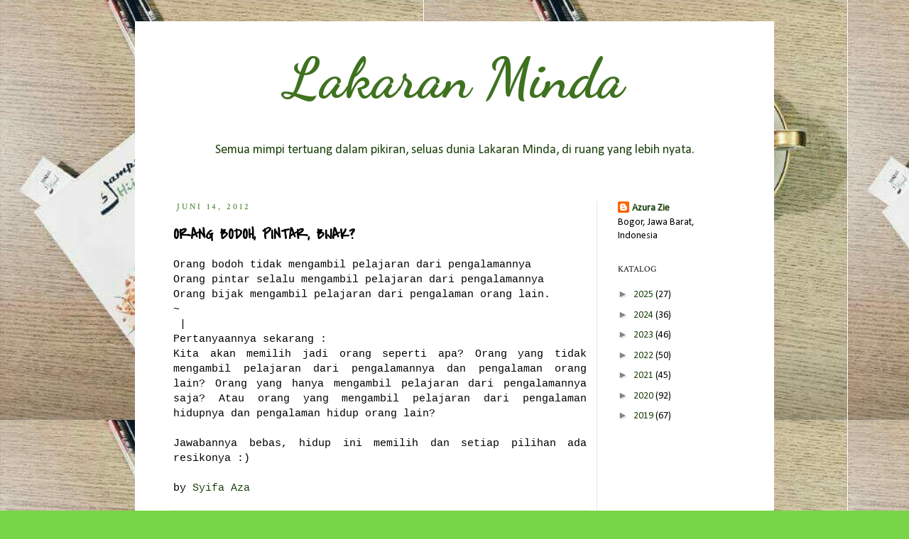

--- FILE ---
content_type: text/html; charset=UTF-8
request_url: http://www.azura-zie.com/2012/06/orang-bodoh-pintar-bijak.html
body_size: 24896
content:
<!DOCTYPE html>
<html class='v2' dir='ltr' xmlns='http://www.w3.org/1999/xhtml' xmlns:b='http://www.google.com/2005/gml/b' xmlns:data='http://www.google.com/2005/gml/data' xmlns:expr='http://www.google.com/2005/gml/expr'>
<head>
<link href='https://www.blogger.com/static/v1/widgets/335934321-css_bundle_v2.css' rel='stylesheet' type='text/css'/>
<SCRIPT type='text/javascript'>
    if (typeof document.onselectstart!="undefined") {
    document.onselectstart=new Function ("return false");
    }
    else{
    document.onmousedown=new Function ("return false");
    document.onmouseup=new Function ("return true");
    }
    </SCRIPT>
<meta content='IE=EmulateIE7' http-equiv='X-UA-Compatible'/>
<meta content='width=1100' name='viewport'/>
<meta content='text/html; charset=UTF-8' http-equiv='Content-Type'/>
<meta content='blogger' name='generator'/>
<link href='http://www.azura-zie.com/favicon.ico' rel='icon' type='image/x-icon'/>
<link href='http://www.azura-zie.com/2012/06/orang-bodoh-pintar-bijak.html' rel='canonical'/>
<link rel="alternate" type="application/atom+xml" title="Lakaran Minda - Atom" href="http://www.azura-zie.com/feeds/posts/default" />
<link rel="alternate" type="application/rss+xml" title="Lakaran Minda - RSS" href="http://www.azura-zie.com/feeds/posts/default?alt=rss" />
<link rel="service.post" type="application/atom+xml" title="Lakaran Minda - Atom" href="https://www.blogger.com/feeds/4568804240493545087/posts/default" />

<link rel="alternate" type="application/atom+xml" title="Lakaran Minda - Atom" href="http://www.azura-zie.com/feeds/3398510083959571822/comments/default" />
<!--Can't find substitution for tag [blog.ieCssRetrofitLinks]-->
<meta content='http://www.azura-zie.com/2012/06/orang-bodoh-pintar-bijak.html' property='og:url'/>
<meta content='ORANG BODOH, PINTAR, BIJAK?' property='og:title'/>
<meta content='Lakaran Minda - Di sinilah tempatku merajut kata, menjahitnya menjadi gaun-gaun kisah yang indah dan berkesan. Seluas dunia lakaran Minda. Azura Zie.' property='og:description'/>
<title>Lakaran Minda: ORANG BODOH, PINTAR, BIJAK?</title>
<style type='text/css'>@font-face{font-family:'Calibri';font-style:normal;font-weight:400;font-display:swap;src:url(//fonts.gstatic.com/l/font?kit=J7afnpV-BGlaFfdAhLEY67FIEjg&skey=a1029226f80653a8&v=v15)format('woff2');unicode-range:U+0000-00FF,U+0131,U+0152-0153,U+02BB-02BC,U+02C6,U+02DA,U+02DC,U+0304,U+0308,U+0329,U+2000-206F,U+20AC,U+2122,U+2191,U+2193,U+2212,U+2215,U+FEFF,U+FFFD;}@font-face{font-family:'Covered By Your Grace';font-style:normal;font-weight:400;font-display:swap;src:url(//fonts.gstatic.com/s/coveredbyyourgrace/v17/QGYwz-AZahWOJJI9kykWW9mD6opopoqXSOSEHwgsiaXVIxnL.woff2)format('woff2');unicode-range:U+0100-02BA,U+02BD-02C5,U+02C7-02CC,U+02CE-02D7,U+02DD-02FF,U+0304,U+0308,U+0329,U+1D00-1DBF,U+1E00-1E9F,U+1EF2-1EFF,U+2020,U+20A0-20AB,U+20AD-20C0,U+2113,U+2C60-2C7F,U+A720-A7FF;}@font-face{font-family:'Covered By Your Grace';font-style:normal;font-weight:400;font-display:swap;src:url(//fonts.gstatic.com/s/coveredbyyourgrace/v17/QGYwz-AZahWOJJI9kykWW9mD6opopoqXSOSEEQgsiaXVIw.woff2)format('woff2');unicode-range:U+0000-00FF,U+0131,U+0152-0153,U+02BB-02BC,U+02C6,U+02DA,U+02DC,U+0304,U+0308,U+0329,U+2000-206F,U+20AC,U+2122,U+2191,U+2193,U+2212,U+2215,U+FEFF,U+FFFD;}@font-face{font-family:'Crimson Text';font-style:normal;font-weight:400;font-display:swap;src:url(//fonts.gstatic.com/s/crimsontext/v19/wlp2gwHKFkZgtmSR3NB0oRJfYAhTIfFd3IhG.woff2)format('woff2');unicode-range:U+0102-0103,U+0110-0111,U+0128-0129,U+0168-0169,U+01A0-01A1,U+01AF-01B0,U+0300-0301,U+0303-0304,U+0308-0309,U+0323,U+0329,U+1EA0-1EF9,U+20AB;}@font-face{font-family:'Crimson Text';font-style:normal;font-weight:400;font-display:swap;src:url(//fonts.gstatic.com/s/crimsontext/v19/wlp2gwHKFkZgtmSR3NB0oRJfYQhTIfFd3IhG.woff2)format('woff2');unicode-range:U+0100-02BA,U+02BD-02C5,U+02C7-02CC,U+02CE-02D7,U+02DD-02FF,U+0304,U+0308,U+0329,U+1D00-1DBF,U+1E00-1E9F,U+1EF2-1EFF,U+2020,U+20A0-20AB,U+20AD-20C0,U+2113,U+2C60-2C7F,U+A720-A7FF;}@font-face{font-family:'Crimson Text';font-style:normal;font-weight:400;font-display:swap;src:url(//fonts.gstatic.com/s/crimsontext/v19/wlp2gwHKFkZgtmSR3NB0oRJfbwhTIfFd3A.woff2)format('woff2');unicode-range:U+0000-00FF,U+0131,U+0152-0153,U+02BB-02BC,U+02C6,U+02DA,U+02DC,U+0304,U+0308,U+0329,U+2000-206F,U+20AC,U+2122,U+2191,U+2193,U+2212,U+2215,U+FEFF,U+FFFD;}@font-face{font-family:'Dancing Script';font-style:normal;font-weight:700;font-display:swap;src:url(//fonts.gstatic.com/s/dancingscript/v29/If2cXTr6YS-zF4S-kcSWSVi_sxjsohD9F50Ruu7B1i03Rep8hNX6plRPjLo.woff2)format('woff2');unicode-range:U+0102-0103,U+0110-0111,U+0128-0129,U+0168-0169,U+01A0-01A1,U+01AF-01B0,U+0300-0301,U+0303-0304,U+0308-0309,U+0323,U+0329,U+1EA0-1EF9,U+20AB;}@font-face{font-family:'Dancing Script';font-style:normal;font-weight:700;font-display:swap;src:url(//fonts.gstatic.com/s/dancingscript/v29/If2cXTr6YS-zF4S-kcSWSVi_sxjsohD9F50Ruu7B1i03ROp8hNX6plRPjLo.woff2)format('woff2');unicode-range:U+0100-02BA,U+02BD-02C5,U+02C7-02CC,U+02CE-02D7,U+02DD-02FF,U+0304,U+0308,U+0329,U+1D00-1DBF,U+1E00-1E9F,U+1EF2-1EFF,U+2020,U+20A0-20AB,U+20AD-20C0,U+2113,U+2C60-2C7F,U+A720-A7FF;}@font-face{font-family:'Dancing Script';font-style:normal;font-weight:700;font-display:swap;src:url(//fonts.gstatic.com/s/dancingscript/v29/If2cXTr6YS-zF4S-kcSWSVi_sxjsohD9F50Ruu7B1i03Sup8hNX6plRP.woff2)format('woff2');unicode-range:U+0000-00FF,U+0131,U+0152-0153,U+02BB-02BC,U+02C6,U+02DA,U+02DC,U+0304,U+0308,U+0329,U+2000-206F,U+20AC,U+2122,U+2191,U+2193,U+2212,U+2215,U+FEFF,U+FFFD;}</style>
<style id='page-skin-1' type='text/css'><!--
/*
-----------------------------------------------
Blogger Template Style
Name:     Simple
Designer: Josh Peterson
URL:      www.noaesthetic.com
----------------------------------------------- */
/* Variable definitions
====================
<Variable name="keycolor" description="Main Color" type="color" default="#66bbdd"/>
<Group description="Page Text" selector="body">
<Variable name="body.font" description="Font" type="font"
default="normal normal 12px Arial, Tahoma, Helvetica, FreeSans, sans-serif"/>
<Variable name="body.text.color" description="Text Color" type="color" default="#222222"/>
</Group>
<Group description="Backgrounds" selector=".body-fauxcolumns-outer">
<Variable name="body.background.color" description="Outer Background" type="color" default="#66bbdd"/>
<Variable name="content.background.color" description="Main Background" type="color" default="#ffffff"/>
<Variable name="header.background.color" description="Header Background" type="color" default="transparent"/>
</Group>
<Group description="Links" selector=".main-outer">
<Variable name="link.color" description="Link Color" type="color" default="#2288bb"/>
<Variable name="link.visited.color" description="Visited Color" type="color" default="#888888"/>
<Variable name="link.hover.color" description="Hover Color" type="color" default="#33aaff"/>
</Group>
<Group description="Blog Title" selector=".header h1">
<Variable name="header.font" description="Font" type="font"
default="normal normal 60px Arial, Tahoma, Helvetica, FreeSans, sans-serif"/>
<Variable name="header.text.color" description="Title Color" type="color" default="#3399bb" />
</Group>
<Group description="Blog Description" selector=".header .description">
<Variable name="description.text.color" description="Description Color" type="color"
default="#777777" />
</Group>
<Group description="Tabs Text" selector=".tabs-inner .widget li a">
<Variable name="tabs.font" description="Font" type="font"
default="normal normal 14px Arial, Tahoma, Helvetica, FreeSans, sans-serif"/>
<Variable name="tabs.text.color" description="Text Color" type="color" default="#999999"/>
<Variable name="tabs.selected.text.color" description="Selected Color" type="color" default="#000000"/>
</Group>
<Group description="Tabs Background" selector=".tabs-outer .PageList">
<Variable name="tabs.background.color" description="Background Color" type="color" default="#f5f5f5"/>
<Variable name="tabs.selected.background.color" description="Selected Color" type="color" default="#eeeeee"/>
</Group>
<Group description="Post Title" selector="h3.post-title, .comments h4">
<Variable name="post.title.font" description="Font" type="font"
default="normal normal 22px Arial, Tahoma, Helvetica, FreeSans, sans-serif"/>
</Group>
<Group description="Date Header" selector=".date-header">
<Variable name="date.header.color" description="Text Color" type="color"
default="#000000"/>
<Variable name="date.header.background.color" description="Background Color" type="color"
default="transparent"/>
</Group>
<Group description="Post Footer" selector=".post-footer">
<Variable name="post.footer.text.color" description="Text Color" type="color" default="#666666"/>
<Variable name="post.footer.background.color" description="Background Color" type="color"
default="#f9f9f9"/>
<Variable name="post.footer.border.color" description="Shadow Color" type="color" default="#eeeeee"/>
</Group>
<Group description="Gadgets" selector="h2">
<Variable name="widget.title.font" description="Title Font" type="font"
default="normal bold 11px Arial, Tahoma, Helvetica, FreeSans, sans-serif"/>
<Variable name="widget.title.text.color" description="Title Color" type="color" default="#000000"/>
<Variable name="widget.alternate.text.color" description="Alternate Color" type="color" default="#999999"/>
</Group>
<Group description="Images" selector=".main-inner">
<Variable name="image.background.color" description="Background Color" type="color" default="#ffffff"/>
<Variable name="image.border.color" description="Border Color" type="color" default="#eeeeee"/>
<Variable name="image.text.color" description="Caption Text Color" type="color" default="#000000"/>
</Group>
<Group description="Accents" selector=".content-inner">
<Variable name="body.rule.color" description="Separator Line Color" type="color" default="#eeeeee"/>
<Variable name="tabs.border.color" description="Tabs Border Color" type="color" default="#e6e6e6"/>
</Group>
<Variable name="body.background" description="Body Background" type="background"
color="#77d647" default="$(color) none repeat scroll top left"/>
<Variable name="body.background.override" description="Body Background Override" type="string" default=""/>
<Variable name="body.background.gradient.cap" description="Body Gradient Cap" type="url"
default="url(//www.blogblog.com/1kt/simple/gradients_light.png)"/>
<Variable name="body.background.gradient.tile" description="Body Gradient Tile" type="url"
default="url(//www.blogblog.com/1kt/simple/body_gradient_tile_light.png)"/>
<Variable name="content.background.color.selector" description="Content Background Color Selector" type="string" default=".content-inner"/>
<Variable name="content.padding" description="Content Padding" type="length" default="10px"/>
<Variable name="content.padding.horizontal" description="Content Horizontal Padding" type="length" default="10px"/>
<Variable name="content.shadow.spread" description="Content Shadow Spread" type="length" default="40px"/>
<Variable name="content.shadow.spread.webkit" description="Content Shadow Spread (WebKit)" type="length" default="5px"/>
<Variable name="content.shadow.spread.ie" description="Content Shadow Spread (IE)" type="length" default="10px"/>
<Variable name="main.border.width" description="Main Border Width" type="length" default="0"/>
<Variable name="header.background.gradient" description="Header Gradient" type="url" default="none"/>
<Variable name="header.shadow.offset.left" description="Header Shadow Offset Left" type="length" default="-1px"/>
<Variable name="header.shadow.offset.top" description="Header Shadow Offset Top" type="length" default="-1px"/>
<Variable name="header.shadow.spread" description="Header Shadow Spread" type="length" default="1px"/>
<Variable name="header.padding" description="Header Padding" type="length" default="30px"/>
<Variable name="header.border.size" description="Header Border Size" type="length" default="1px"/>
<Variable name="header.bottom.border.size" description="Header Bottom Border Size" type="length" default="1px"/>
<Variable name="header.border.horizontalsize" description="Header Horizontal Border Size" type="length" default="0"/>
<Variable name="description.text.size" description="Description Text Size" type="string" default="140%"/>
<Variable name="tabs.margin.top" description="Tabs Margin Top" type="length" default="0" />
<Variable name="tabs.margin.side" description="Tabs Side Margin" type="length" default="30px" />
<Variable name="tabs.background.gradient" description="Tabs Background Gradient" type="url"
default="url(//www.blogblog.com/1kt/simple/gradients_light.png)"/>
<Variable name="tabs.border.width" description="Tabs Border Width" type="length" default="1px"/>
<Variable name="tabs.bevel.border.width" description="Tabs Bevel Border Width" type="length" default="1px"/>
<Variable name="date.header.padding" description="Date Header Padding" type="string" default="inherit"/>
<Variable name="date.header.letterspacing" description="Date Header Letter Spacing" type="string" default="inherit"/>
<Variable name="date.header.margin" description="Date Header Margin" type="string" default="inherit"/>
<Variable name="post.margin.bottom" description="Post Bottom Margin" type="length" default="25px"/>
<Variable name="image.border.small.size" description="Image Border Small Size" type="length" default="2px"/>
<Variable name="image.border.large.size" description="Image Border Large Size" type="length" default="5px"/>
<Variable name="page.width.selector" description="Page Width Selector" type="string" default=".region-inner"/>
<Variable name="page.width" description="Page Width" type="string" default="auto"/>
<Variable name="main.section.margin" description="Main Section Margin" type="length" default="15px"/>
<Variable name="main.padding" description="Main Padding" type="length" default="15px"/>
<Variable name="main.padding.top" description="Main Padding Top" type="length" default="30px"/>
<Variable name="main.padding.bottom" description="Main Padding Bottom" type="length" default="30px"/>
<Variable name="paging.background"
color="#ffffff"
description="Background of blog paging area" type="background"
default="transparent none no-repeat scroll top center"/>
<Variable name="footer.bevel" description="Bevel border length of footer" type="length" default="0"/>
<Variable name="mobile.background.overlay" description="Mobile Background Overlay" type="string"
default="transparent none repeat scroll top left"/>
<Variable name="mobile.background.size" description="Mobile Background Size" type="string" default="auto"/>
<Variable name="mobile.button.color" description="Mobile Button Color" type="color" default="#ffffff" />
<Variable name="startSide" description="Side where text starts in blog language" type="automatic" default="left"/>
<Variable name="endSide" description="Side where text ends in blog language" type="automatic" default="right"/>
*/
.Header img {margin-left: auto;margin-right: auto;}
/* Content
----------------------------------------------- */
body {
font: normal normal 14px Calibri;
color: #000000;
background: #77d647 url(http://3.bp.blogspot.com/-sWc5nPfYY8Q/W8FxXA9bBGI/AAAAAAAABr0/_cGhlCBcHOU65BwD_uzuasc5BeXN7yhNQCK4BGAYYCw/s0/1.png) repeat scroll top left;
background-attachment: fixed;
padding: 0 0 0 0;
}
html body .region-inner {
min-width: 0;
max-width: 100%;
width: auto;
}
a:link {
text-decoration:none;
color: #1b400b;
}
a:visited {
text-decoration:none;
color: #6a6a6a;
}
a:hover {
text-decoration:underline;
color: #3bff08;
}
.body-fauxcolumn-outer .fauxcolumn-inner {
background: transparent none repeat scroll top left;
_background-image: none;
}
.body-fauxcolumn-outer .cap-top {
position: absolute;
z-index: 1;
height: 400px;
width: 100%;
background: #77d647 url(http://3.bp.blogspot.com/-sWc5nPfYY8Q/W8FxXA9bBGI/AAAAAAAABr0/_cGhlCBcHOU65BwD_uzuasc5BeXN7yhNQCK4BGAYYCw/s0/1.png) repeat scroll top left;
}
.body-fauxcolumn-outer .cap-top .cap-left {
width: 100%;
background: transparent none repeat-x scroll top left;
_background-image: none;
}
.content-outer {
-moz-box-shadow: 0 0 0 rgba(0, 0, 0, .15);
-webkit-box-shadow: 0 0 0 rgba(0, 0, 0, .15);
-goog-ms-box-shadow: 0 0 0 #333333;
box-shadow: 0 0 0 rgba(0, 0, 0, .15);
margin-bottom: 1px;
}
.content-inner {
padding: 10px 40px;
}
.content-inner {
background-color: #ffffff;
}
/* Header
----------------------------------------------- */
.header-outer {
background: rgba(0, 0, 0, 0) none repeat-x scroll 0 -400px;
_background-image: none;
}
.Header h1 {
font: normal bold 80px Dancing Script;
color: #3e721f;
text-shadow: 0 0 0 rgba(0, 0, 0, .2);
}
.Header h1 a {
color: #3e721f;
}
.Header .description {
font-size: 18px;
color: #1b400b;
}
#header-inner {text-align: center ;}
.header-inner .Header .titlewrapper {
padding: 22px 0;
}
.header-inner .Header .descriptionwrapper {
padding: 0 0;
}
/* Tabs
----------------------------------------------- */
.tabs-inner .section:first-child {
border-top: 0 solid rgba(0, 0, 0, 0);
}
.tabs-inner .section:first-child ul {
margin-top: -1px;
border-top: 1px solid rgba(0, 0, 0, 0);
border-left: 1px solid rgba(0, 0, 0, 0);
border-right: 1px solid rgba(0, 0, 0, 0);
}
.tabs-inner .widget ul {
background: #ededed none repeat-x scroll 0 -800px;
_background-image: none;
border-bottom: 1px solid rgba(0, 0, 0, 0);
margin-top: 0;
margin-left: -30px;
margin-right: -30px;
}
.tabs-inner .widget li a {
display: inline-block;
padding: .6em 1em;
font: normal bold 22px Dancing Script;
color: #838383;
border-left: 1px solid #ffffff;
border-right: 1px solid rgba(0, 0, 0, 0);
}
.tabs-inner .widget li:first-child a {
border-left: none;
}
.tabs-inner .widget li.selected a, .tabs-inner .widget li a:hover {
color: #000000;
background-color: #e6e6e6;
text-decoration: none;
}
/* Columns
----------------------------------------------- */
.main-outer {
border-top: 0 solid #e6e6e6;
}
.fauxcolumn-left-outer .fauxcolumn-inner {
border-right: 1px solid #e6e6e6;
}
.fauxcolumn-right-outer .fauxcolumn-inner {
border-left: 1px solid #e6e6e6;
}
/* Headings
----------------------------------------------- */
h2 {
margin: 0 0 1em 0;
font: normal normal 12px Crimson Text;
color: #000000;
text-transform: uppercase;
}
/* Widgets
----------------------------------------------- */
.widget .zippy {
color: #838383;
text-shadow: 2px 2px 1px rgba(0, 0, 0, .1);
}
.widget .popular-posts ul {
list-style: none;
}
/* Posts
----------------------------------------------- */
.date-header span {
background-color: rgba(0, 0, 0, 0);
color: #3a751c;
padding: 0.4em;
letter-spacing: 3px;
margin: inherit;
}
.main-inner {
padding-top: 35px;
padding-bottom: 65px;
}
.main-inner .column-center-inner {
padding: 0 0;
}
.main-inner .column-center-inner .section {
margin: 0 1em;
}
.post {
margin: 0 0 45px 0;
}
h3.post-title, .comments h4 {
font: normal bold 22px Covered By Your Grace;
margin: .75em 0 0;
}
.post-body {
font-size: 110%;
line-height: 1.4;
position: relative;
}
.post-body img, .post-body .tr-caption-container, .Profile img, .Image img,
.BlogList .item-thumbnail img {
padding: 2px;
background: #ffffff;
border: 1px solid #e6e6e6;
-moz-box-shadow: 1px 1px 5px rgba(0, 0, 0, .1);
-webkit-box-shadow: 1px 1px 5px rgba(0, 0, 0, .1);
box-shadow: 1px 1px 5px rgba(0, 0, 0, .1);
}
.post-body img, .post-body .tr-caption-container {
padding: 5px;
}
.post-body .tr-caption-container {
color: #000000;
}
.post-body .tr-caption-container img {
padding: 0;
background: transparent;
border: none;
-moz-box-shadow: 0 0 0 rgba(0, 0, 0, .1);
-webkit-box-shadow: 0 0 0 rgba(0, 0, 0, .1);
box-shadow: 0 0 0 rgba(0, 0, 0, .1);
}
.post-header {
margin: 0 0 1.5em;
line-height: 1.6;
font-size: 90%;
}
.post-footer {
margin: 20px -2px 0;
padding: 5px 10px;
color: #000000;
background-color: #f1f1f1;
border-bottom: 1px solid #e6e6e6;
line-height: 1.6;
font-size: 90%;
}
#comments .comment-author {
padding-top: 1.5em;
border-top: 1px solid #e6e6e6;
background-position: 0 1.5em;
}
#comments .comment-author:first-child {
padding-top: 0;
border-top: none;
}
.avatar-image-container {
margin: .2em 0 0;
}
#comments .avatar-image-container img {
border: 1px solid #e6e6e6;
}
/* Comments
----------------------------------------------- */
.comments .comments-content .icon.blog-author {
background-repeat: no-repeat;
background-image: url([data-uri]);
}
.comments .comments-content .loadmore a {
border-top: 1px solid #838383;
border-bottom: 1px solid #838383;
}
.comments .comment-thread.inline-thread {
background-color: #f1f1f1;
}
.comments .continue {
border-top: 2px solid #838383;
}
/* Accents
---------------------------------------------- */
.section-columns td.columns-cell {
border-left: 1px solid #e6e6e6;
}
.blog-pager {
background: transparent url(//www.blogblog.com/1kt/simple/paging_dot.png) repeat-x scroll top center;
}
.blog-pager-older-link, .home-link,
.blog-pager-newer-link {
background-color: #ffffff;
padding: 5px;
}
.footer-outer {
border-top: 1px dashed #bbbbbb;
}
/* Mobile
----------------------------------------------- */
body.mobile  {
background-size: auto;
}
.mobile .body-fauxcolumn-outer {
background: transparent none repeat scroll top left;
}
.mobile .body-fauxcolumn-outer .cap-top {
background-size: 100% auto;
}
.mobile .content-outer {
-webkit-box-shadow: 0 0 3px rgba(0, 0, 0, .15);
box-shadow: 0 0 3px rgba(0, 0, 0, .15);
padding: 0 0;
}
body.mobile .AdSense {
margin: 0 -0;
}
.mobile .tabs-inner .widget ul {
margin-left: 0;
margin-right: 0;
}
.mobile .post {
margin: 0;
}
.mobile .main-inner .column-center-inner .section {
margin: 0;
}
.mobile .date-header span {
padding: 0.1em 10px;
margin: 0 -10px;
}
.mobile h3.post-title {
margin: 0;
}
.mobile .blog-pager {
background: transparent none no-repeat scroll top center;
}
.mobile .footer-outer {
border-top: none;
}
.mobile .main-inner, .mobile .footer-inner {
background-color: #ffffff;
}
.mobile-index-contents {
color: #000000;
}
.mobile-link-button {
background-color: #1b400b;
}
.mobile-link-button a:link, .mobile-link-button a:visited {
color: #ffffff;
}
.mobile .tabs-inner .section:first-child {
border-top: none;
}
.mobile .tabs-inner .PageList .widget-content {
background-color: #e6e6e6;
color: #000000;
border-top: 1px solid rgba(0, 0, 0, 0);
border-bottom: 1px solid rgba(0, 0, 0, 0);
}
.mobile .tabs-inner .PageList .widget-content .pagelist-arrow {
border-left: 1px solid rgba(0, 0, 0, 0);
}
.quickedit{
display:none;
.feed-links{
display:none;
}
--></style>
<style id='template-skin-1' type='text/css'><!--
body {
min-width: 900px;
}
.content-outer, .content-fauxcolumn-outer, .region-inner {
min-width: 900px;
max-width: 900px;
_width: 900px;
}
.main-inner .columns {
padding-left: 0px;
padding-right: 210px;
}
.main-inner .fauxcolumn-center-outer {
left: 0px;
right: 210px;
/* IE6 does not respect left and right together */
_width: expression(this.parentNode.offsetWidth -
parseInt("0px") -
parseInt("210px") + 'px');
}
.main-inner .fauxcolumn-left-outer {
width: 0px;
}
.main-inner .fauxcolumn-right-outer {
width: 210px;
}
.main-inner .column-left-outer {
width: 0px;
right: 100%;
margin-left: -0px;
}
.main-inner .column-right-outer {
width: 210px;
margin-right: -210px;
}
#layout {
min-width: 0;
}
#layout .content-outer {
min-width: 0;
width: 800px;
}
#layout .region-inner {
min-width: 0;
width: auto;
}
.feed-links{
display:none;
}
--></style>
<link href='https://www.blogger.com/dyn-css/authorization.css?targetBlogID=4568804240493545087&amp;zx=75a02a6b-9d42-4da9-88c4-3172479e5023' media='none' onload='if(media!=&#39;all&#39;)media=&#39;all&#39;' rel='stylesheet'/><noscript><link href='https://www.blogger.com/dyn-css/authorization.css?targetBlogID=4568804240493545087&amp;zx=75a02a6b-9d42-4da9-88c4-3172479e5023' rel='stylesheet'/></noscript>
<meta name='google-adsense-platform-account' content='ca-host-pub-1556223355139109'/>
<meta name='google-adsense-platform-domain' content='blogspot.com'/>

<!-- data-ad-client=ca-pub-5582930050243214 -->

</head>
<body class='loading'>
<div class='navbar no-items section' id='navbar'>
</div>
<div class='body-fauxcolumns'>
<div class='fauxcolumn-outer body-fauxcolumn-outer'>
<div class='cap-top'>
<div class='cap-left'></div>
<div class='cap-right'></div>
</div>
<div class='fauxborder-left'>
<div class='fauxborder-right'></div>
<div class='fauxcolumn-inner'>
</div>
</div>
<div class='cap-bottom'>
<div class='cap-left'></div>
<div class='cap-right'></div>
</div>
</div>
</div>
<div class='content'>
<div class='content-fauxcolumns'>
<div class='fauxcolumn-outer content-fauxcolumn-outer'>
<div class='cap-top'>
<div class='cap-left'></div>
<div class='cap-right'></div>
</div>
<div class='fauxborder-left'>
<div class='fauxborder-right'></div>
<div class='fauxcolumn-inner'>
</div>
</div>
<div class='cap-bottom'>
<div class='cap-left'></div>
<div class='cap-right'></div>
</div>
</div>
</div>
<div class='content-outer'>
<div class='content-cap-top cap-top'>
<div class='cap-left'></div>
<div class='cap-right'></div>
</div>
<div class='fauxborder-left content-fauxborder-left'>
<div class='fauxborder-right content-fauxborder-right'></div>
<div class='content-inner'>
<header>
<div class='header-outer'>
<div class='header-cap-top cap-top'>
<div class='cap-left'></div>
<div class='cap-right'></div>
</div>
<div class='fauxborder-left header-fauxborder-left'>
<div class='fauxborder-right header-fauxborder-right'></div>
<div class='region-inner header-inner'>
<div class='header section' id='header'><div class='widget Header' data-version='1' id='Header1'>
<div id='header-inner'>
<div class='titlewrapper'>
<h1 class='title'>
<a href='http://www.azura-zie.com/'>
Lakaran Minda
</a>
</h1>
</div>
<div class='descriptionwrapper'>
<p class='description'><span>Semua mimpi tertuang dalam pikiran, seluas dunia Lakaran Minda, di ruang yang lebih nyata.</span></p>
</div>
</div>
</div></div>
</div>
</div>
<div class='header-cap-bottom cap-bottom'>
<div class='cap-left'></div>
<div class='cap-right'></div>
</div>
</div>
</header>
<div class='tabs-outer'>
<div class='tabs-cap-top cap-top'>
<div class='cap-left'></div>
<div class='cap-right'></div>
</div>
<div class='fauxborder-left tabs-fauxborder-left'>
<div class='fauxborder-right tabs-fauxborder-right'></div>
<div class='region-inner tabs-inner'>
<div class='tabs no-items section' id='crosscol'></div>
<div class='tabs no-items section' id='crosscol-overflow'></div>
</div>
</div>
<div class='tabs-cap-bottom cap-bottom'>
<div class='cap-left'></div>
<div class='cap-right'></div>
</div>
</div>
<div class='main-outer'>
<div class='main-cap-top cap-top'>
<div class='cap-left'></div>
<div class='cap-right'></div>
</div>
<div class='fauxborder-left main-fauxborder-left'>
<div class='fauxborder-right main-fauxborder-right'></div>
<div class='region-inner main-inner'>
<div class='columns fauxcolumns'>
<div class='fauxcolumn-outer fauxcolumn-center-outer'>
<div class='cap-top'>
<div class='cap-left'></div>
<div class='cap-right'></div>
</div>
<div class='fauxborder-left'>
<div class='fauxborder-right'></div>
<div class='fauxcolumn-inner'>
</div>
</div>
<div class='cap-bottom'>
<div class='cap-left'></div>
<div class='cap-right'></div>
</div>
</div>
<div class='fauxcolumn-outer fauxcolumn-left-outer'>
<div class='cap-top'>
<div class='cap-left'></div>
<div class='cap-right'></div>
</div>
<div class='fauxborder-left'>
<div class='fauxborder-right'></div>
<div class='fauxcolumn-inner'>
</div>
</div>
<div class='cap-bottom'>
<div class='cap-left'></div>
<div class='cap-right'></div>
</div>
</div>
<div class='fauxcolumn-outer fauxcolumn-right-outer'>
<div class='cap-top'>
<div class='cap-left'></div>
<div class='cap-right'></div>
</div>
<div class='fauxborder-left'>
<div class='fauxborder-right'></div>
<div class='fauxcolumn-inner'>
</div>
</div>
<div class='cap-bottom'>
<div class='cap-left'></div>
<div class='cap-right'></div>
</div>
</div>
<!-- corrects IE6 width calculation -->
<div class='columns-inner'>
<div class='column-center-outer'>
<div class='column-center-inner'>
<div class='main section' id='main'><div class='widget Blog' data-version='1' id='Blog1'>
<div class='blog-posts hfeed'>
<!--Can't find substitution for tag [defaultAdStart]-->

          <div class="date-outer">
        
<h2 class='date-header'><span>Juni 14, 2012</span></h2>

          <div class="date-posts">
        
<div class='post-outer'>
<div class='post hentry' itemprop='blogPost' itemscope='itemscope' itemtype='http://schema.org/BlogPosting'>
<meta content='4568804240493545087' itemprop='blogId'/>
<meta content='3398510083959571822' itemprop='postId'/>
<a name='3398510083959571822'></a>
<h3 class='post-title entry-title' itemprop='name'>
ORANG BODOH, PINTAR, BIJAK?
</h3>
<div class='post-header'>
<div class='post-header-line-1'></div>
</div>
<div class='post-body entry-content' id='post-body-3398510083959571822' itemprop='description articleBody'>
<div style="font-family: &quot;Courier New&quot;,Courier,monospace; text-align: justify;">Orang bodoh tidak mengambil pelajaran dari pengalamannya<br />
Orang pintar selalu mengambil pelajaran dari pengalamannya<br />
Orang bijak mengambil pelajaran dari pengalaman orang lain.<br />
~</div><div style="font-family: &quot;Courier New&quot;,Courier,monospace; text-align: justify;">&nbsp;|<br />
Pertanyaannya sekarang :<br />
Kita akan memilih jadi orang seperti apa? Orang yang tidak mengambil  pelajaran dari pengalamannya dan pengalaman orang lain? Orang yang hanya  m<span class="text_exposed_show">engambil pelajaran dari pengalamannya  saja? Atau orang yang mengambil pelajaran dari pengalaman hidupnya dan  pengalaman hidup orang lain?</span><br />
<span class="text_exposed_show"> </span><br />
<span class="text_exposed_show"> Jawabannya bebas, hidup ini memilih dan setiap pilihan ada resikonya :)</span></div><div style="font-family: &quot;Courier New&quot;,Courier,monospace; text-align: justify;"><span class="text_exposed_show">&nbsp;</span></div><div style="font-family: &quot;Courier New&quot;,Courier,monospace; text-align: justify;"><span class="text_exposed_show">by&nbsp;<a href="http://www.facebook.com/syifa.aza.5" target="_blank">Syifa Aza</a> </span></div><div style="text-align: justify;"><span class="fullpost"> </span></div>
<div style='clear: both;'></div>
</div>
<div class='post-footer'>
<div class='post-footer-line post-footer-line-1'><span class='post-timestamp'>
at
<meta content='http://www.azura-zie.com/2012/06/orang-bodoh-pintar-bijak.html' itemprop='url'/>
<a class='timestamp-link' href='http://www.azura-zie.com/2012/06/orang-bodoh-pintar-bijak.html' rel='bookmark' title='permanent link'><abbr class='published' itemprop='datePublished' title='2012-06-14T09:34:00+07:00'>09.34</abbr></a>
</span>
<span class='post-comment-link'>
</span>
<span class='post-icons'>
</span>
<div class='post-share-buttons goog-inline-block'>
<a class='goog-inline-block share-button sb-email' href='https://www.blogger.com/share-post.g?blogID=4568804240493545087&postID=3398510083959571822&target=email' target='_blank' title='Kirimkan Ini lewat Email'><span class='share-button-link-text'>Kirimkan Ini lewat Email</span></a><a class='goog-inline-block share-button sb-blog' href='https://www.blogger.com/share-post.g?blogID=4568804240493545087&postID=3398510083959571822&target=blog' onclick='window.open(this.href, "_blank", "height=270,width=475"); return false;' target='_blank' title='BlogThis!'><span class='share-button-link-text'>BlogThis!</span></a><a class='goog-inline-block share-button sb-twitter' href='https://www.blogger.com/share-post.g?blogID=4568804240493545087&postID=3398510083959571822&target=twitter' target='_blank' title='Bagikan ke X'><span class='share-button-link-text'>Bagikan ke X</span></a><a class='goog-inline-block share-button sb-facebook' href='https://www.blogger.com/share-post.g?blogID=4568804240493545087&postID=3398510083959571822&target=facebook' onclick='window.open(this.href, "_blank", "height=430,width=640"); return false;' target='_blank' title='Berbagi ke Facebook'><span class='share-button-link-text'>Berbagi ke Facebook</span></a><a class='goog-inline-block share-button sb-pinterest' href='https://www.blogger.com/share-post.g?blogID=4568804240493545087&postID=3398510083959571822&target=pinterest' target='_blank' title='Bagikan ke Pinterest'><span class='share-button-link-text'>Bagikan ke Pinterest</span></a>
</div>
</div>
<div class='post-footer-line post-footer-line-2'><span class='post-labels'>
Kategori:
<a href='http://www.azura-zie.com/search/label/Untuk%20diri' rel='tag'>Untuk diri</a>
</span>
</div>
<div class='post-footer-line post-footer-line-3'><span class='post-location'>
</span>
</div>
</div>
</div>
<div class='comments' id='comments' style='max-height:300px;overflow:auto;'>
<a name='comments'></a>
<h4>33 komentar:</h4>
<div class='comments-content'>
<script async='async' src='' type='text/javascript'></script>
<script type='text/javascript'>
    (function() {
      var items = null;
      var msgs = null;
      var config = {};

// <![CDATA[
      var cursor = null;
      if (items && items.length > 0) {
        cursor = parseInt(items[items.length - 1].timestamp) + 1;
      }

      var bodyFromEntry = function(entry) {
        var text = (entry &&
                    ((entry.content && entry.content.$t) ||
                     (entry.summary && entry.summary.$t))) ||
            '';
        if (entry && entry.gd$extendedProperty) {
          for (var k in entry.gd$extendedProperty) {
            if (entry.gd$extendedProperty[k].name == 'blogger.contentRemoved') {
              return '<span class="deleted-comment">' + text + '</span>';
            }
          }
        }
        return text;
      }

      var parse = function(data) {
        cursor = null;
        var comments = [];
        if (data && data.feed && data.feed.entry) {
          for (var i = 0, entry; entry = data.feed.entry[i]; i++) {
            var comment = {};
            // comment ID, parsed out of the original id format
            var id = /blog-(\d+).post-(\d+)/.exec(entry.id.$t);
            comment.id = id ? id[2] : null;
            comment.body = bodyFromEntry(entry);
            comment.timestamp = Date.parse(entry.published.$t) + '';
            if (entry.author && entry.author.constructor === Array) {
              var auth = entry.author[0];
              if (auth) {
                comment.author = {
                  name: (auth.name ? auth.name.$t : undefined),
                  profileUrl: (auth.uri ? auth.uri.$t : undefined),
                  avatarUrl: (auth.gd$image ? auth.gd$image.src : undefined)
                };
              }
            }
            if (entry.link) {
              if (entry.link[2]) {
                comment.link = comment.permalink = entry.link[2].href;
              }
              if (entry.link[3]) {
                var pid = /.*comments\/default\/(\d+)\?.*/.exec(entry.link[3].href);
                if (pid && pid[1]) {
                  comment.parentId = pid[1];
                }
              }
            }
            comment.deleteclass = 'item-control blog-admin';
            if (entry.gd$extendedProperty) {
              for (var k in entry.gd$extendedProperty) {
                if (entry.gd$extendedProperty[k].name == 'blogger.itemClass') {
                  comment.deleteclass += ' ' + entry.gd$extendedProperty[k].value;
                } else if (entry.gd$extendedProperty[k].name == 'blogger.displayTime') {
                  comment.displayTime = entry.gd$extendedProperty[k].value;
                }
              }
            }
            comments.push(comment);
          }
        }
        return comments;
      };

      var paginator = function(callback) {
        if (hasMore()) {
          var url = config.feed + '?alt=json&v=2&orderby=published&reverse=false&max-results=50';
          if (cursor) {
            url += '&published-min=' + new Date(cursor).toISOString();
          }
          window.bloggercomments = function(data) {
            var parsed = parse(data);
            cursor = parsed.length < 50 ? null
                : parseInt(parsed[parsed.length - 1].timestamp) + 1
            callback(parsed);
            window.bloggercomments = null;
          }
          url += '&callback=bloggercomments';
          var script = document.createElement('script');
          script.type = 'text/javascript';
          script.src = url;
          document.getElementsByTagName('head')[0].appendChild(script);
        }
      };
      var hasMore = function() {
        return !!cursor;
      };
      var getMeta = function(key, comment) {
        if ('iswriter' == key) {
          var matches = !!comment.author
              && comment.author.name == config.authorName
              && comment.author.profileUrl == config.authorUrl;
          return matches ? 'true' : '';
        } else if ('deletelink' == key) {
          return config.baseUri + '/comment/delete/'
               + config.blogId + '/' + comment.id;
        } else if ('deleteclass' == key) {
          return comment.deleteclass;
        }
        return '';
      };

      var replybox = null;
      var replyUrlParts = null;
      var replyParent = undefined;

      var onReply = function(commentId, domId) {
        if (replybox == null) {
          // lazily cache replybox, and adjust to suit this style:
          replybox = document.getElementById('comment-editor');
          if (replybox != null) {
            replybox.height = '250px';
            replybox.style.display = 'block';
            replyUrlParts = replybox.src.split('#');
          }
        }
        if (replybox && (commentId !== replyParent)) {
          replybox.src = '';
          document.getElementById(domId).insertBefore(replybox, null);
          replybox.src = replyUrlParts[0]
              + (commentId ? '&parentID=' + commentId : '')
              + '#' + replyUrlParts[1];
          replyParent = commentId;
        }
      };

      var hash = (window.location.hash || '#').substring(1);
      var startThread, targetComment;
      if (/^comment-form_/.test(hash)) {
        startThread = hash.substring('comment-form_'.length);
      } else if (/^c[0-9]+$/.test(hash)) {
        targetComment = hash.substring(1);
      }

      // Configure commenting API:
      var configJso = {
        'maxDepth': config.maxThreadDepth
      };
      var provider = {
        'id': config.postId,
        'data': items,
        'loadNext': paginator,
        'hasMore': hasMore,
        'getMeta': getMeta,
        'onReply': onReply,
        'rendered': true,
        'initComment': targetComment,
        'initReplyThread': startThread,
        'config': configJso,
        'messages': msgs
      };

      var render = function() {
        if (window.goog && window.goog.comments) {
          var holder = document.getElementById('comment-holder');
          window.goog.comments.render(holder, provider);
        }
      };

      // render now, or queue to render when library loads:
      if (window.goog && window.goog.comments) {
        render();
      } else {
        window.goog = window.goog || {};
        window.goog.comments = window.goog.comments || {};
        window.goog.comments.loadQueue = window.goog.comments.loadQueue || [];
        window.goog.comments.loadQueue.push(render);
      }
    })();
// ]]>
  </script>
<div id='comment-holder'>
<div class="comment-thread toplevel-thread"><ol id="top-ra"><li class="comment" id="c3980243226985391977"><div class="avatar-image-container"><img src="//blogger.googleusercontent.com/img/b/R29vZ2xl/AVvXsEjV2iEHbObrcjcWBqeDXXrO_pl5D1i0PifxCsZkPxDgEMgAXym7361M4JSudf3Yq3KPLsGNsTtsI7p7P8__lKfzJaOuLdbjgaPS3srZbSJ3KoYlG3w2L1RB_bvyEzMC0U4/s45-c/Foto1696.jpg" alt=""/></div><div class="comment-block"><div class="comment-header"><cite class="user"><a href="https://www.blogger.com/profile/06013417243105590935" rel="nofollow">mita yuniar</a></cite><span class="icon user "></span><span class="datetime secondary-text"><a rel="nofollow" href="http://www.azura-zie.com/2012/06/orang-bodoh-pintar-bijak.html?showComment=1339642576067#c3980243226985391977">14 Juni 2012 pukul 09.56</a></span></div><p class="comment-content">saya setuju mengambil hikmah atau pelajaran bisa didapat dari pengalaman sendiri, bisa juga dari pengalaman orang lain.,karena gak semua hal bisa kita alami..:)</p><span class="comment-actions secondary-text"><a class="comment-reply" target="_self" data-comment-id="3980243226985391977">Balas</a><span class="item-control blog-admin blog-admin pid-1662763131"><a target="_self" href="https://www.blogger.com/comment/delete/4568804240493545087/3980243226985391977">Hapus</a></span></span></div><div class="comment-replies"><div id="c3980243226985391977-rt" class="comment-thread inline-thread hidden"><span class="thread-toggle thread-expanded"><span class="thread-arrow"></span><span class="thread-count"><a target="_self">Balasan</a></span></span><ol id="c3980243226985391977-ra" class="thread-chrome thread-expanded"><div></div><div id="c3980243226985391977-continue" class="continue"><a class="comment-reply" target="_self" data-comment-id="3980243226985391977">Balas</a></div></ol></div></div><div class="comment-replybox-single" id="c3980243226985391977-ce"></div></li><li class="comment" id="c5352720486536806931"><div class="avatar-image-container"><img src="//blogger.googleusercontent.com/img/b/R29vZ2xl/AVvXsEhEhNOcxekRNSOtPqmIDBm9Om12-xfIkxFtNs06MUa3lWKoJUDAu90ECg9VW3w2BDcyGQWjqgDxkeTNM1p0d5z0wJ27Yzzpac0QH_7c2so7gq26M_HsWORS9Li_jmEq9u8/s45-c/*" alt=""/></div><div class="comment-block"><div class="comment-header"><cite class="user"><a href="https://www.blogger.com/profile/07841781835564259530" rel="nofollow">Dihas Enrico</a></cite><span class="icon user "></span><span class="datetime secondary-text"><a rel="nofollow" href="http://www.azura-zie.com/2012/06/orang-bodoh-pintar-bijak.html?showComment=1339643164722#c5352720486536806931">14 Juni 2012 pukul 10.06</a></span></div><p class="comment-content">tidak ada orang bodoh...<br>dia hanya khilaf...<br>tdk ada manusia yg sempurna....<br>:)</p><span class="comment-actions secondary-text"><a class="comment-reply" target="_self" data-comment-id="5352720486536806931">Balas</a><span class="item-control blog-admin blog-admin pid-859422777"><a target="_self" href="https://www.blogger.com/comment/delete/4568804240493545087/5352720486536806931">Hapus</a></span></span></div><div class="comment-replies"><div id="c5352720486536806931-rt" class="comment-thread inline-thread hidden"><span class="thread-toggle thread-expanded"><span class="thread-arrow"></span><span class="thread-count"><a target="_self">Balasan</a></span></span><ol id="c5352720486536806931-ra" class="thread-chrome thread-expanded"><div></div><div id="c5352720486536806931-continue" class="continue"><a class="comment-reply" target="_self" data-comment-id="5352720486536806931">Balas</a></div></ol></div></div><div class="comment-replybox-single" id="c5352720486536806931-ce"></div></li><li class="comment" id="c4690983463481101115"><div class="avatar-image-container"><img src="//blogger.googleusercontent.com/img/b/R29vZ2xl/AVvXsEh-T8W8jAqtfhd-q87ZA1d-esUWHWjfhNZMiad4Bnw-kpYIHS4EUm2-fOfchEE-Mw6kpZW1p71-1z0TN7iyergQn_qoteNbyS0I331XCT8TTQroifM_lyzzYgcMRGNbxA/s45-c/545142_423445807668045_1270678076_n_001.jpg" alt=""/></div><div class="comment-block"><div class="comment-header"><cite class="user"><a href="https://www.blogger.com/profile/14265708539421462991" rel="nofollow">Si Belo</a></cite><span class="icon user "></span><span class="datetime secondary-text"><a rel="nofollow" href="http://www.azura-zie.com/2012/06/orang-bodoh-pintar-bijak.html?showComment=1339643399502#c4690983463481101115">14 Juni 2012 pukul 10.09</a></span></div><p class="comment-content">jawabnye dalem ati aje akh.. cukuplah hanya ALLAH swt yang tahu :)</p><span class="comment-actions secondary-text"><a class="comment-reply" target="_self" data-comment-id="4690983463481101115">Balas</a><span class="item-control blog-admin blog-admin pid-1475175663"><a target="_self" href="https://www.blogger.com/comment/delete/4568804240493545087/4690983463481101115">Hapus</a></span></span></div><div class="comment-replies"><div id="c4690983463481101115-rt" class="comment-thread inline-thread hidden"><span class="thread-toggle thread-expanded"><span class="thread-arrow"></span><span class="thread-count"><a target="_self">Balasan</a></span></span><ol id="c4690983463481101115-ra" class="thread-chrome thread-expanded"><div></div><div id="c4690983463481101115-continue" class="continue"><a class="comment-reply" target="_self" data-comment-id="4690983463481101115">Balas</a></div></ol></div></div><div class="comment-replybox-single" id="c4690983463481101115-ce"></div></li><li class="comment" id="c6354710610104629584"><div class="avatar-image-container"><img src="//blogger.googleusercontent.com/img/b/R29vZ2xl/AVvXsEiQ-PC7KSOGaPRbCEHl9nzX3n32aA3GiCNOPGNiudmuejYGhJ7x7jP8Tj5_TCpccT-inZi93yOUTllyUYBb4MJOL_ZPieJBIXo_EGDoS5L94w-fFO6XtBSPSEI4jF9lIA/s45-c/*" alt=""/></div><div class="comment-block"><div class="comment-header"><cite class="user"><a href="https://www.blogger.com/profile/09283243651423138212" rel="nofollow">Irma Devi Santika</a></cite><span class="icon user "></span><span class="datetime secondary-text"><a rel="nofollow" href="http://www.azura-zie.com/2012/06/orang-bodoh-pintar-bijak.html?showComment=1339643712757#c6354710610104629584">14 Juni 2012 pukul 10.15</a></span></div><p class="comment-content">kasih tau ga yaaaaa??? :D<br>saya pilih jadi orang yang bisa bermanfaat saat bisa men-share-kan pengalaman baik maupun buruk terhadap orang lain :)</p><span class="comment-actions secondary-text"><a class="comment-reply" target="_self" data-comment-id="6354710610104629584">Balas</a><span class="item-control blog-admin blog-admin pid-975040149"><a target="_self" href="https://www.blogger.com/comment/delete/4568804240493545087/6354710610104629584">Hapus</a></span></span></div><div class="comment-replies"><div id="c6354710610104629584-rt" class="comment-thread inline-thread hidden"><span class="thread-toggle thread-expanded"><span class="thread-arrow"></span><span class="thread-count"><a target="_self">Balasan</a></span></span><ol id="c6354710610104629584-ra" class="thread-chrome thread-expanded"><div></div><div id="c6354710610104629584-continue" class="continue"><a class="comment-reply" target="_self" data-comment-id="6354710610104629584">Balas</a></div></ol></div></div><div class="comment-replybox-single" id="c6354710610104629584-ce"></div></li><li class="comment" id="c1928761195600057315"><div class="avatar-image-container"><img src="//blogger.googleusercontent.com/img/b/R29vZ2xl/AVvXsEic22zrlsAN1_W-Ow8PoEkcANdBqsSfTAUCbe6WDcJs9Ec3f4bV68tLBmMst7Vf-O6cb3VbgwpMnAFnQ4nLwVG_sxWY_fehD0yeOJCIq-IL9_J4szGM1N0MaWgKassUJQ/s45-c/aq.jpg" alt=""/></div><div class="comment-block"><div class="comment-header"><cite class="user"><a href="https://www.blogger.com/profile/10325505286273263478" rel="nofollow">muarra</a></cite><span class="icon user "></span><span class="datetime secondary-text"><a rel="nofollow" href="http://www.azura-zie.com/2012/06/orang-bodoh-pintar-bijak.html?showComment=1339643979570#c1928761195600057315">14 Juni 2012 pukul 10.19</a></span></div><p class="comment-content">mengambil pelajaran dari pnglaman kita, org lain dan alat yg telah Tuhan ciptakan untuk manusia,,, nice posting,,</p><span class="comment-actions secondary-text"><a class="comment-reply" target="_self" data-comment-id="1928761195600057315">Balas</a><span class="item-control blog-admin blog-admin pid-1782088018"><a target="_self" href="https://www.blogger.com/comment/delete/4568804240493545087/1928761195600057315">Hapus</a></span></span></div><div class="comment-replies"><div id="c1928761195600057315-rt" class="comment-thread inline-thread hidden"><span class="thread-toggle thread-expanded"><span class="thread-arrow"></span><span class="thread-count"><a target="_self">Balasan</a></span></span><ol id="c1928761195600057315-ra" class="thread-chrome thread-expanded"><div></div><div id="c1928761195600057315-continue" class="continue"><a class="comment-reply" target="_self" data-comment-id="1928761195600057315">Balas</a></div></ol></div></div><div class="comment-replybox-single" id="c1928761195600057315-ce"></div></li><li class="comment" id="c2139757256845351950"><div class="avatar-image-container"><img src="//blogger.googleusercontent.com/img/b/R29vZ2xl/AVvXsEiTdu8DzBfYCfTITxNMFx7TCNojjiuu1tGph7weTF8E7FoepAP0jE4tBHz2gdP4NrDAyi7ZE3tdMlifOBl6XP63dUZKzX84jfNC-B-azYUjPERzqEWELIrMZeB4yHtTJQ/s45-c/Pic-Kecil.gif" alt=""/></div><div class="comment-block"><div class="comment-header"><cite class="user"><a href="https://www.blogger.com/profile/00975757551761683537" rel="nofollow">affanibnu</a></cite><span class="icon user "></span><span class="datetime secondary-text"><a rel="nofollow" href="http://www.azura-zie.com/2012/06/orang-bodoh-pintar-bijak.html?showComment=1339645270790#c2139757256845351950">14 Juni 2012 pukul 10.41</a></span></div><p class="comment-content">itulah mengapa bijak itu menjadi sangat sulit dilakukan.. :D</p><span class="comment-actions secondary-text"><a class="comment-reply" target="_self" data-comment-id="2139757256845351950">Balas</a><span class="item-control blog-admin blog-admin pid-56115474"><a target="_self" href="https://www.blogger.com/comment/delete/4568804240493545087/2139757256845351950">Hapus</a></span></span></div><div class="comment-replies"><div id="c2139757256845351950-rt" class="comment-thread inline-thread hidden"><span class="thread-toggle thread-expanded"><span class="thread-arrow"></span><span class="thread-count"><a target="_self">Balasan</a></span></span><ol id="c2139757256845351950-ra" class="thread-chrome thread-expanded"><div></div><div id="c2139757256845351950-continue" class="continue"><a class="comment-reply" target="_self" data-comment-id="2139757256845351950">Balas</a></div></ol></div></div><div class="comment-replybox-single" id="c2139757256845351950-ce"></div></li><li class="comment" id="c7580914374746840974"><div class="avatar-image-container"><img src="//blogger.googleusercontent.com/img/b/R29vZ2xl/AVvXsEiYvtwOgjCk6mTKYxOgCLTtgNPwpjTl2IvhWnptFLGHxB5vTacwV0puyxbHkSnAoohrkSda-uGtizfuhBfifUPhBCkiJ_1QOJPsT1EsBOh2HvuclEsvaJNMkVa2AMmQcg/s45-c/candy-cross-process-photography-vintage-Favim.com-337727.jpg" alt=""/></div><div class="comment-block"><div class="comment-header"><cite class="user"><a href="https://www.blogger.com/profile/04027003290285554491" rel="nofollow">u n n i</a></cite><span class="icon user "></span><span class="datetime secondary-text"><a rel="nofollow" href="http://www.azura-zie.com/2012/06/orang-bodoh-pintar-bijak.html?showComment=1339650169153#c7580914374746840974">14 Juni 2012 pukul 12.02</a></span></div><p class="comment-content">i choose d last one :)</p><span class="comment-actions secondary-text"><a class="comment-reply" target="_self" data-comment-id="7580914374746840974">Balas</a><span class="item-control blog-admin blog-admin pid-1608857068"><a target="_self" href="https://www.blogger.com/comment/delete/4568804240493545087/7580914374746840974">Hapus</a></span></span></div><div class="comment-replies"><div id="c7580914374746840974-rt" class="comment-thread inline-thread hidden"><span class="thread-toggle thread-expanded"><span class="thread-arrow"></span><span class="thread-count"><a target="_self">Balasan</a></span></span><ol id="c7580914374746840974-ra" class="thread-chrome thread-expanded"><div></div><div id="c7580914374746840974-continue" class="continue"><a class="comment-reply" target="_self" data-comment-id="7580914374746840974">Balas</a></div></ol></div></div><div class="comment-replybox-single" id="c7580914374746840974-ce"></div></li><li class="comment" id="c8569603802453400830"><div class="avatar-image-container"><img src="//resources.blogblog.com/img/blank.gif" alt=""/></div><div class="comment-block"><div class="comment-header"><cite class="user">Anonim</cite><span class="icon user "></span><span class="datetime secondary-text"><a rel="nofollow" href="http://www.azura-zie.com/2012/06/orang-bodoh-pintar-bijak.html?showComment=1339651881854#c8569603802453400830">14 Juni 2012 pukul 12.31</a></span></div><p class="comment-content">saya ingin jadi orang pintar yang bijak, mengambil pelajaran dari pengalaman pribadi dan juga orang lain. Sungguh, tiada merugi orang yang gemar &#39;membaca&#39;, mengambil hikmah dan pelajaran dari setiap kejadian karena tidak setiap pelajaran selalu berupa tulisan.</p><span class="comment-actions secondary-text"><a class="comment-reply" target="_self" data-comment-id="8569603802453400830">Balas</a><span class="item-control blog-admin blog-admin pid-1034404845"><a target="_self" href="https://www.blogger.com/comment/delete/4568804240493545087/8569603802453400830">Hapus</a></span></span></div><div class="comment-replies"><div id="c8569603802453400830-rt" class="comment-thread inline-thread"><span class="thread-toggle thread-expanded"><span class="thread-arrow"></span><span class="thread-count"><a target="_self">Balasan</a></span></span><ol id="c8569603802453400830-ra" class="thread-chrome thread-expanded"><div><li class="comment" id="c2510763569547722296"><div class="avatar-image-container"><img src="//www.blogger.com/img/blogger_logo_round_35.png" alt=""/></div><div class="comment-block"><div class="comment-header"><cite class="user"><a href="https://www.blogger.com/profile/05945492759375397339" rel="nofollow">Dini Haiti Zulfany</a></cite><span class="icon user "></span><span class="datetime secondary-text"><a rel="nofollow" href="http://www.azura-zie.com/2012/06/orang-bodoh-pintar-bijak.html?showComment=1339667696195#c2510763569547722296">14 Juni 2012 pukul 16.54</a></span></div><p class="comment-content">Saya idem sama Abi Sabila :)</p><span class="comment-actions secondary-text"><span class="item-control blog-admin blog-admin pid-1751355442"><a target="_self" href="https://www.blogger.com/comment/delete/4568804240493545087/2510763569547722296">Hapus</a></span></span></div><div class="comment-replies"><div id="c2510763569547722296-rt" class="comment-thread inline-thread hidden"><span class="thread-toggle thread-expanded"><span class="thread-arrow"></span><span class="thread-count"><a target="_self">Balasan</a></span></span><ol id="c2510763569547722296-ra" class="thread-chrome thread-expanded"><div></div><div id="c2510763569547722296-continue" class="continue"><a class="comment-reply" target="_self" data-comment-id="2510763569547722296">Balas</a></div></ol></div></div><div class="comment-replybox-single" id="c2510763569547722296-ce"></div></li><li class="comment" id="c506095276208605443"><div class="avatar-image-container"><img src="//blogger.googleusercontent.com/img/b/R29vZ2xl/AVvXsEhG8bNBV7Clg9aHW51OHJ--1IQRAFgAV2q3dRrtGQShDcKvbfddierXB5PGXXKn0MZS4DVqvc4gzCfazOSVvpWX0dQLZmJ8fgWhG4JRfEg-Vav63TPiqk8Db0vH93Vptw/s45-c/*" alt=""/></div><div class="comment-block"><div class="comment-header"><cite class="user"><a href="https://www.blogger.com/profile/09995964095762235305" rel="nofollow">enhas note</a></cite><span class="icon user "></span><span class="datetime secondary-text"><a rel="nofollow" href="http://www.azura-zie.com/2012/06/orang-bodoh-pintar-bijak.html?showComment=1339677930183#c506095276208605443">14 Juni 2012 pukul 19.45</a></span></div><p class="comment-content">idem sama atas...<br>:D</p><span class="comment-actions secondary-text"><span class="item-control blog-admin blog-admin pid-182322077"><a target="_self" href="https://www.blogger.com/comment/delete/4568804240493545087/506095276208605443">Hapus</a></span></span></div><div class="comment-replies"><div id="c506095276208605443-rt" class="comment-thread inline-thread hidden"><span class="thread-toggle thread-expanded"><span class="thread-arrow"></span><span class="thread-count"><a target="_self">Balasan</a></span></span><ol id="c506095276208605443-ra" class="thread-chrome thread-expanded"><div></div><div id="c506095276208605443-continue" class="continue"><a class="comment-reply" target="_self" data-comment-id="506095276208605443">Balas</a></div></ol></div></div><div class="comment-replybox-single" id="c506095276208605443-ce"></div></li></div><div id="c8569603802453400830-continue" class="continue"><a class="comment-reply" target="_self" data-comment-id="8569603802453400830">Balas</a></div></ol></div></div><div class="comment-replybox-single" id="c8569603802453400830-ce"></div></li><li class="comment" id="c8838119409505724168"><div class="avatar-image-container"><img src="//2.bp.blogspot.com/-wjJJ1qESdj8/ZcUHQ99TDoI/AAAAAAAACH0/VshCgY12ci0RZ1I4Gpz2F4eVnWqC5J8mQCK4BGAYYCw/s35/asuka.png" alt=""/></div><div class="comment-block"><div class="comment-header"><cite class="user"><a href="https://www.blogger.com/profile/03535836173278846082" rel="nofollow">Asuka</a></cite><span class="icon user "></span><span class="datetime secondary-text"><a rel="nofollow" href="http://www.azura-zie.com/2012/06/orang-bodoh-pintar-bijak.html?showComment=1339654886706#c8838119409505724168">14 Juni 2012 pukul 13.21</a></span></div><p class="comment-content">gue pengen jadi orang bodoh aja. males belajar dari pengalaman.hehehe</p><span class="comment-actions secondary-text"><a class="comment-reply" target="_self" data-comment-id="8838119409505724168">Balas</a><span class="item-control blog-admin blog-admin pid-511936703"><a target="_self" href="https://www.blogger.com/comment/delete/4568804240493545087/8838119409505724168">Hapus</a></span></span></div><div class="comment-replies"><div id="c8838119409505724168-rt" class="comment-thread inline-thread hidden"><span class="thread-toggle thread-expanded"><span class="thread-arrow"></span><span class="thread-count"><a target="_self">Balasan</a></span></span><ol id="c8838119409505724168-ra" class="thread-chrome thread-expanded"><div></div><div id="c8838119409505724168-continue" class="continue"><a class="comment-reply" target="_self" data-comment-id="8838119409505724168">Balas</a></div></ol></div></div><div class="comment-replybox-single" id="c8838119409505724168-ce"></div></li><li class="comment" id="c7415660685350157141"><div class="avatar-image-container"><img src="//4.bp.blogspot.com/-563DyEbusjw/ZK-Rat8EgvI/AAAAAAAART8/YyrApKCngVQJ1VfvZB1_nvY2pS01P9l8gCK4BGAYYCw/s35/Photomam%252B%2525281%252529.jpg" alt=""/></div><div class="comment-block"><div class="comment-header"><cite class="user"><a href="https://www.blogger.com/profile/17234194049053607081" rel="nofollow">nita</a></cite><span class="icon user "></span><span class="datetime secondary-text"><a rel="nofollow" href="http://www.azura-zie.com/2012/06/orang-bodoh-pintar-bijak.html?showComment=1339654899236#c7415660685350157141">14 Juni 2012 pukul 13.21</a></span></div><p class="comment-content">belajar dari pengalaman sendiri dan orang lain..<br><br>Hidup adalah pilihan..<br>benar tapi pilihan selalunya tak menepati :(</p><span class="comment-actions secondary-text"><a class="comment-reply" target="_self" data-comment-id="7415660685350157141">Balas</a><span class="item-control blog-admin blog-admin pid-871657002"><a target="_self" href="https://www.blogger.com/comment/delete/4568804240493545087/7415660685350157141">Hapus</a></span></span></div><div class="comment-replies"><div id="c7415660685350157141-rt" class="comment-thread inline-thread hidden"><span class="thread-toggle thread-expanded"><span class="thread-arrow"></span><span class="thread-count"><a target="_self">Balasan</a></span></span><ol id="c7415660685350157141-ra" class="thread-chrome thread-expanded"><div></div><div id="c7415660685350157141-continue" class="continue"><a class="comment-reply" target="_self" data-comment-id="7415660685350157141">Balas</a></div></ol></div></div><div class="comment-replybox-single" id="c7415660685350157141-ce"></div></li><li class="comment" id="c7693874859341994257"><div class="avatar-image-container"><img src="//blogger.googleusercontent.com/img/b/R29vZ2xl/AVvXsEhUnxLQfbRTu4XqDy6PGNYNtx1k2853eMMtRscTScJ78XlZe_OvVNdxB2I8ISmVtQJdqLgOCo2w54XzR0jHfs0WY3j_z8XQ4oIJUw18Lce-jGYdz69rU-SpF4K4_lOzOQ/s45-c/aiii.jpg" alt=""/></div><div class="comment-block"><div class="comment-header"><cite class="user"><a href="https://www.blogger.com/profile/06067754713540055225" rel="nofollow">Sarnisa Anggriani Kadir</a></cite><span class="icon user "></span><span class="datetime secondary-text"><a rel="nofollow" href="http://www.azura-zie.com/2012/06/orang-bodoh-pintar-bijak.html?showComment=1339655291678#c7693874859341994257">14 Juni 2012 pukul 13.28</a></span></div><p class="comment-content">saya mau jadi orang yang bijak saja karena kalo bodoh nanti dijelek-jelekin nah kalo pintar nanti tiap hari disumpahin sombongnya gara-gara terlalu pintar :D *nyambung ngk yah..</p><span class="comment-actions secondary-text"><a class="comment-reply" target="_self" data-comment-id="7693874859341994257">Balas</a><span class="item-control blog-admin blog-admin pid-2002247459"><a target="_self" href="https://www.blogger.com/comment/delete/4568804240493545087/7693874859341994257">Hapus</a></span></span></div><div class="comment-replies"><div id="c7693874859341994257-rt" class="comment-thread inline-thread hidden"><span class="thread-toggle thread-expanded"><span class="thread-arrow"></span><span class="thread-count"><a target="_self">Balasan</a></span></span><ol id="c7693874859341994257-ra" class="thread-chrome thread-expanded"><div></div><div id="c7693874859341994257-continue" class="continue"><a class="comment-reply" target="_self" data-comment-id="7693874859341994257">Balas</a></div></ol></div></div><div class="comment-replybox-single" id="c7693874859341994257-ce"></div></li><li class="comment" id="c2635856643530171562"><div class="avatar-image-container"><img src="//resources.blogblog.com/img/blank.gif" alt=""/></div><div class="comment-block"><div class="comment-header"><cite class="user"><a href="http://subsafan.blogspot.com/2012/04/promo-member-alfamart-minimarket-lokal.html" rel="nofollow">KONTES BLOG TERBARU</a></cite><span class="icon user "></span><span class="datetime secondary-text"><a rel="nofollow" href="http://www.azura-zie.com/2012/06/orang-bodoh-pintar-bijak.html?showComment=1339658451746#c2635856643530171562">14 Juni 2012 pukul 14.20</a></span></div><p class="comment-content">Mantap..salam kenal</p><span class="comment-actions secondary-text"><a class="comment-reply" target="_self" data-comment-id="2635856643530171562">Balas</a><span class="item-control blog-admin blog-admin pid-1034404845"><a target="_self" href="https://www.blogger.com/comment/delete/4568804240493545087/2635856643530171562">Hapus</a></span></span></div><div class="comment-replies"><div id="c2635856643530171562-rt" class="comment-thread inline-thread hidden"><span class="thread-toggle thread-expanded"><span class="thread-arrow"></span><span class="thread-count"><a target="_self">Balasan</a></span></span><ol id="c2635856643530171562-ra" class="thread-chrome thread-expanded"><div></div><div id="c2635856643530171562-continue" class="continue"><a class="comment-reply" target="_self" data-comment-id="2635856643530171562">Balas</a></div></ol></div></div><div class="comment-replybox-single" id="c2635856643530171562-ce"></div></li><li class="comment" id="c7605556073515988771"><div class="avatar-image-container"><img src="//blogger.googleusercontent.com/img/b/R29vZ2xl/AVvXsEjPd-EAGynhGqfNfm6ttaiMT97rTZYLqGYm7B99-ce9BstyYwg5QQPPVNEFCoxgDddOgQ55t34yCw22j0dXaAwtbCopSeA90cID3Xoxqg1bj8fauWZNC4kmNZ4DbNJZHA/s45-c/36733025_856719714521063_3895296421326225408_n.jpg%3F_nc_cat%3D106%26_nc_ht%3Dscontent-sin6-1.xx%26oh%3Dd3503f7960770f6beeb7f11a2804b846%26oe%3D5CE5104D" alt=""/></div><div class="comment-block"><div class="comment-header"><cite class="user"><a href="https://www.blogger.com/profile/07048133601561413274" rel="nofollow">Una</a></cite><span class="icon user "></span><span class="datetime secondary-text"><a rel="nofollow" href="http://www.azura-zie.com/2012/06/orang-bodoh-pintar-bijak.html?showComment=1339659120332#c7605556073515988771">14 Juni 2012 pukul 14.32</a></span></div><p class="comment-content">Aku milih yang ituuu deh hihi :D</p><span class="comment-actions secondary-text"><a class="comment-reply" target="_self" data-comment-id="7605556073515988771">Balas</a><span class="item-control blog-admin blog-admin pid-1322816780"><a target="_self" href="https://www.blogger.com/comment/delete/4568804240493545087/7605556073515988771">Hapus</a></span></span></div><div class="comment-replies"><div id="c7605556073515988771-rt" class="comment-thread inline-thread hidden"><span class="thread-toggle thread-expanded"><span class="thread-arrow"></span><span class="thread-count"><a target="_self">Balasan</a></span></span><ol id="c7605556073515988771-ra" class="thread-chrome thread-expanded"><div></div><div id="c7605556073515988771-continue" class="continue"><a class="comment-reply" target="_self" data-comment-id="7605556073515988771">Balas</a></div></ol></div></div><div class="comment-replybox-single" id="c7605556073515988771-ce"></div></li><li class="comment" id="c8658169959880281267"><div class="avatar-image-container"><img src="//blogger.googleusercontent.com/img/b/R29vZ2xl/AVvXsEjCm4yVlSsixsGM2P6d0dIVSH_X9bFNjRO5momnybkL2K2iWP5mtiJHViufMOxSzRr93LlZdC3BlYlqzB-iP-L0BDxnNgMcGR9DUD_tswJLJ6xt4esYCrGJRb7SzguF1gY/s45-c/IMG_8004.jpg" alt=""/></div><div class="comment-block"><div class="comment-header"><cite class="user"><a href="https://www.blogger.com/profile/00988373849199238938" rel="nofollow">Mochammad Nasrulloh</a></cite><span class="icon user "></span><span class="datetime secondary-text"><a rel="nofollow" href="http://www.azura-zie.com/2012/06/orang-bodoh-pintar-bijak.html?showComment=1339661065799#c8658169959880281267">14 Juni 2012 pukul 15.04</a></span></div><p class="comment-content">aku milih wanita canti aja #salahfokus<br>sudah jelas donk yang itu tuuuu :D</p><span class="comment-actions secondary-text"><a class="comment-reply" target="_self" data-comment-id="8658169959880281267">Balas</a><span class="item-control blog-admin blog-admin pid-415231166"><a target="_self" href="https://www.blogger.com/comment/delete/4568804240493545087/8658169959880281267">Hapus</a></span></span></div><div class="comment-replies"><div id="c8658169959880281267-rt" class="comment-thread inline-thread hidden"><span class="thread-toggle thread-expanded"><span class="thread-arrow"></span><span class="thread-count"><a target="_self">Balasan</a></span></span><ol id="c8658169959880281267-ra" class="thread-chrome thread-expanded"><div></div><div id="c8658169959880281267-continue" class="continue"><a class="comment-reply" target="_self" data-comment-id="8658169959880281267">Balas</a></div></ol></div></div><div class="comment-replybox-single" id="c8658169959880281267-ce"></div></li><li class="comment" id="c7384980750255786054"><div class="avatar-image-container"><img src="//blogger.googleusercontent.com/img/b/R29vZ2xl/AVvXsEjwpX4wEMZXywpJh6ayrgrha3Tdl2iaPlVshhrMxIzKZROFfbUIGGd05XrAQU3yUCHdbOFHu6cTosmng8WK1F5xLKUOuBrTmGuz_ZH_Ik0GvTi5zfm9obQrnyoJAn2TTg/s45-c/wury.bmp" alt=""/></div><div class="comment-block"><div class="comment-header"><cite class="user"><a href="https://www.blogger.com/profile/07579673064588553094" rel="nofollow">Wury</a></cite><span class="icon user "></span><span class="datetime secondary-text"><a rel="nofollow" href="http://www.azura-zie.com/2012/06/orang-bodoh-pintar-bijak.html?showComment=1339663516317#c7384980750255786054">14 Juni 2012 pukul 15.45</a></span></div><p class="comment-content">Aku ingin menjadi orang pintar sekaligus orang bijak, Zay. Nah, kalau kamu gimana hayoo... :D</p><span class="comment-actions secondary-text"><a class="comment-reply" target="_self" data-comment-id="7384980750255786054">Balas</a><span class="item-control blog-admin blog-admin pid-1028751784"><a target="_self" href="https://www.blogger.com/comment/delete/4568804240493545087/7384980750255786054">Hapus</a></span></span></div><div class="comment-replies"><div id="c7384980750255786054-rt" class="comment-thread inline-thread hidden"><span class="thread-toggle thread-expanded"><span class="thread-arrow"></span><span class="thread-count"><a target="_self">Balasan</a></span></span><ol id="c7384980750255786054-ra" class="thread-chrome thread-expanded"><div></div><div id="c7384980750255786054-continue" class="continue"><a class="comment-reply" target="_self" data-comment-id="7384980750255786054">Balas</a></div></ol></div></div><div class="comment-replybox-single" id="c7384980750255786054-ce"></div></li><li class="comment" id="c8471155274288158875"><div class="avatar-image-container"><img src="//www.blogger.com/img/blogger_logo_round_35.png" alt=""/></div><div class="comment-block"><div class="comment-header"><cite class="user"><a href="https://www.blogger.com/profile/14839024439935907263" rel="nofollow">zachflazz</a></cite><span class="icon user "></span><span class="datetime secondary-text"><a rel="nofollow" href="http://www.azura-zie.com/2012/06/orang-bodoh-pintar-bijak.html?showComment=1339667583452#c8471155274288158875">14 Juni 2012 pukul 16.53</a></span></div><p class="comment-content">pengalaman pribadi adalah guru yang terjelek. karena dia mengajarkan setelah kita  menjadi korban, cacad, bahkan terbunuh.saya lebih memilih menjadi orang bijak saja, dan berdoa semoga pengalaman hidup saya senantiasa baik dan dalam lindungan-Nya.</p><span class="comment-actions secondary-text"><a class="comment-reply" target="_self" data-comment-id="8471155274288158875">Balas</a><span class="item-control blog-admin blog-admin pid-2139332051"><a target="_self" href="https://www.blogger.com/comment/delete/4568804240493545087/8471155274288158875">Hapus</a></span></span></div><div class="comment-replies"><div id="c8471155274288158875-rt" class="comment-thread inline-thread hidden"><span class="thread-toggle thread-expanded"><span class="thread-arrow"></span><span class="thread-count"><a target="_self">Balasan</a></span></span><ol id="c8471155274288158875-ra" class="thread-chrome thread-expanded"><div></div><div id="c8471155274288158875-continue" class="continue"><a class="comment-reply" target="_self" data-comment-id="8471155274288158875">Balas</a></div></ol></div></div><div class="comment-replybox-single" id="c8471155274288158875-ce"></div></li><li class="comment" id="c4874515784857099051"><div class="avatar-image-container"><img src="//blogger.googleusercontent.com/img/b/R29vZ2xl/AVvXsEiSq6u3ab7hijjaOMkXi3za6nRsg_y6Dy9aDuVW1MuRSA8gmxMbOu8lhPz-1Oz7ZYuWxlYMHjJcNTeHMnPiIDkY_CCWZzz0A4SauQprKzh538rRAHeh7FQNzEZx3D14AI0/s45-c/Lomogram_2013-08-13_11-15-52-AM.jpg" alt=""/></div><div class="comment-block"><div class="comment-header"><cite class="user"><a href="https://www.blogger.com/profile/10631409448396986211" rel="nofollow">Himmi !</a></cite><span class="icon user "></span><span class="datetime secondary-text"><a rel="nofollow" href="http://www.azura-zie.com/2012/06/orang-bodoh-pintar-bijak.html?showComment=1339673870901#c4874515784857099051">14 Juni 2012 pukul 18.37</a></span></div><p class="comment-content">hiya,,,<br><br>pilih yang mana yoo ???</p><span class="comment-actions secondary-text"><a class="comment-reply" target="_self" data-comment-id="4874515784857099051">Balas</a><span class="item-control blog-admin blog-admin pid-1519044650"><a target="_self" href="https://www.blogger.com/comment/delete/4568804240493545087/4874515784857099051">Hapus</a></span></span></div><div class="comment-replies"><div id="c4874515784857099051-rt" class="comment-thread inline-thread hidden"><span class="thread-toggle thread-expanded"><span class="thread-arrow"></span><span class="thread-count"><a target="_self">Balasan</a></span></span><ol id="c4874515784857099051-ra" class="thread-chrome thread-expanded"><div></div><div id="c4874515784857099051-continue" class="continue"><a class="comment-reply" target="_self" data-comment-id="4874515784857099051">Balas</a></div></ol></div></div><div class="comment-replybox-single" id="c4874515784857099051-ce"></div></li><li class="comment" id="c2349001248528888072"><div class="avatar-image-container"><img src="//blogger.googleusercontent.com/img/b/R29vZ2xl/AVvXsEhm_f_6FapIpBv2lx4DXMVgKCkHFPdkmXDDtdp5bM3SpoJhFHX7uuIj5GqHTxrn8gfiYsCl3GgurvZU-erqD4Y_dm9YE24te-1B8OilvKlsUDKdxayhrIsaRlCPKESG5-Q/s45-c/PicsArt_11-25-08.38.20.jpg" alt=""/></div><div class="comment-block"><div class="comment-header"><cite class="user"><a href="https://www.blogger.com/profile/08822270265094647933" rel="nofollow">Ima Nurani</a></cite><span class="icon user "></span><span class="datetime secondary-text"><a rel="nofollow" href="http://www.azura-zie.com/2012/06/orang-bodoh-pintar-bijak.html?showComment=1339674464370#c2349001248528888072">14 Juni 2012 pukul 18.47</a></span></div><p class="comment-content">Aku pengen jadi orang  bijak ^^ artikel yang bermanpaat bang Uzay...</p><span class="comment-actions secondary-text"><a class="comment-reply" target="_self" data-comment-id="2349001248528888072">Balas</a><span class="item-control blog-admin blog-admin pid-1286243894"><a target="_self" href="https://www.blogger.com/comment/delete/4568804240493545087/2349001248528888072">Hapus</a></span></span></div><div class="comment-replies"><div id="c2349001248528888072-rt" class="comment-thread inline-thread hidden"><span class="thread-toggle thread-expanded"><span class="thread-arrow"></span><span class="thread-count"><a target="_self">Balasan</a></span></span><ol id="c2349001248528888072-ra" class="thread-chrome thread-expanded"><div></div><div id="c2349001248528888072-continue" class="continue"><a class="comment-reply" target="_self" data-comment-id="2349001248528888072">Balas</a></div></ol></div></div><div class="comment-replybox-single" id="c2349001248528888072-ce"></div></li><li class="comment" id="c1082224041589661877"><div class="avatar-image-container"><img src="//blogger.googleusercontent.com/img/b/R29vZ2xl/AVvXsEhQsDctUJM1Ak4eCz7bxW1T30ASmKWI7JBR4HvmvETlBXa8vz2f7vvsH8nJFxwcsAdlMJ7akjYszIkKU6Rr4jv51_1uR84CgVb8GNlrr2FIkaAJMZvyBilW7dDvUfdQq98/s45-c/33975_510039165704124_1581710292_n.jpg" alt=""/></div><div class="comment-block"><div class="comment-header"><cite class="user"><a href="https://www.blogger.com/profile/09142564066679204784" rel="nofollow">Azlia</a></cite><span class="icon user "></span><span class="datetime secondary-text"><a rel="nofollow" href="http://www.azura-zie.com/2012/06/orang-bodoh-pintar-bijak.html?showComment=1339674506506#c1082224041589661877">14 Juni 2012 pukul 18.48</a></span></div><p class="comment-content">selalu mengambil pelajaran dari tiap kejadian.. itu pilihan saya, walaupun kadang nggak bisa.. :)</p><span class="comment-actions secondary-text"><a class="comment-reply" target="_self" data-comment-id="1082224041589661877">Balas</a><span class="item-control blog-admin blog-admin pid-402122172"><a target="_self" href="https://www.blogger.com/comment/delete/4568804240493545087/1082224041589661877">Hapus</a></span></span></div><div class="comment-replies"><div id="c1082224041589661877-rt" class="comment-thread inline-thread hidden"><span class="thread-toggle thread-expanded"><span class="thread-arrow"></span><span class="thread-count"><a target="_self">Balasan</a></span></span><ol id="c1082224041589661877-ra" class="thread-chrome thread-expanded"><div></div><div id="c1082224041589661877-continue" class="continue"><a class="comment-reply" target="_self" data-comment-id="1082224041589661877">Balas</a></div></ol></div></div><div class="comment-replybox-single" id="c1082224041589661877-ce"></div></li><li class="comment" id="c2546043886130134937"><div class="avatar-image-container"><img src="//blogger.googleusercontent.com/img/b/R29vZ2xl/AVvXsEjIwtjIL7r_BI2EUXkUTCpM6YE6piw04Cx2yVEXOERNfgXEWPsLn9LeULiIvmZaKaT2TaaPDYxrIMnltKF9ujRpUwsbr84wjy1QXa3XCt3I2bJ-stwhiL6bnQoI7xUmXQ/s45-c/30102011007.jpg" alt=""/></div><div class="comment-block"><div class="comment-header"><cite class="user"><a href="https://www.blogger.com/profile/12862201862283260894" rel="nofollow">HP Yitno</a></cite><span class="icon user "></span><span class="datetime secondary-text"><a rel="nofollow" href="http://www.azura-zie.com/2012/06/orang-bodoh-pintar-bijak.html?showComment=1339679243126#c2546043886130134937">14 Juni 2012 pukul 20.07</a></span></div><p class="comment-content">Kok yang nulis Syifa Aza?<br>Jadi penulis tamu di blognya kang Uzay ya?<br>Pilihannya ya orang itu sendiri yang tahu. Sadar tidak sadar, kita sudah memilihnya. Bisa salah satunya atau kombinasi dari ketiganya.</p><span class="comment-actions secondary-text"><a class="comment-reply" target="_self" data-comment-id="2546043886130134937">Balas</a><span class="item-control blog-admin blog-admin pid-1146652231"><a target="_self" href="https://www.blogger.com/comment/delete/4568804240493545087/2546043886130134937">Hapus</a></span></span></div><div class="comment-replies"><div id="c2546043886130134937-rt" class="comment-thread inline-thread hidden"><span class="thread-toggle thread-expanded"><span class="thread-arrow"></span><span class="thread-count"><a target="_self">Balasan</a></span></span><ol id="c2546043886130134937-ra" class="thread-chrome thread-expanded"><div></div><div id="c2546043886130134937-continue" class="continue"><a class="comment-reply" target="_self" data-comment-id="2546043886130134937">Balas</a></div></ol></div></div><div class="comment-replybox-single" id="c2546043886130134937-ce"></div></li><li class="comment" id="c5218837626592144408"><div class="avatar-image-container"><img src="//www.blogger.com/img/blogger_logo_round_35.png" alt=""/></div><div class="comment-block"><div class="comment-header"><cite class="user"><a href="https://www.blogger.com/profile/06237995128299522413" rel="nofollow">Rohis Facebook</a></cite><span class="icon user "></span><span class="datetime secondary-text"><a rel="nofollow" href="http://www.azura-zie.com/2012/06/orang-bodoh-pintar-bijak.html?showComment=1339679258818#c5218837626592144408">14 Juni 2012 pukul 20.07</a></span></div><p class="comment-content">pelajaran bs diambil dr mana sj selama itu mengandung unsur kebaikan.. *smile</p><span class="comment-actions secondary-text"><a class="comment-reply" target="_self" data-comment-id="5218837626592144408">Balas</a><span class="item-control blog-admin blog-admin pid-1338279862"><a target="_self" href="https://www.blogger.com/comment/delete/4568804240493545087/5218837626592144408">Hapus</a></span></span></div><div class="comment-replies"><div id="c5218837626592144408-rt" class="comment-thread inline-thread"><span class="thread-toggle thread-expanded"><span class="thread-arrow"></span><span class="thread-count"><a target="_self">Balasan</a></span></span><ol id="c5218837626592144408-ra" class="thread-chrome thread-expanded"><div><li class="comment" id="c4026551192953230615"><div class="avatar-image-container"><img src="//www.blogger.com/img/blogger_logo_round_35.png" alt=""/></div><div class="comment-block"><div class="comment-header"><cite class="user"><a href="https://www.blogger.com/profile/13093689820729054228" rel="nofollow">Yuraaa</a></cite><span class="icon user "></span><span class="datetime secondary-text"><a rel="nofollow" href="http://www.azura-zie.com/2012/06/orang-bodoh-pintar-bijak.html?showComment=1339680760745#c4026551192953230615">14 Juni 2012 pukul 20.32</a></span></div><p class="comment-content">setujuu deh..hehe</p><span class="comment-actions secondary-text"><span class="item-control blog-admin blog-admin pid-1119682240"><a target="_self" href="https://www.blogger.com/comment/delete/4568804240493545087/4026551192953230615">Hapus</a></span></span></div><div class="comment-replies"><div id="c4026551192953230615-rt" class="comment-thread inline-thread hidden"><span class="thread-toggle thread-expanded"><span class="thread-arrow"></span><span class="thread-count"><a target="_self">Balasan</a></span></span><ol id="c4026551192953230615-ra" class="thread-chrome thread-expanded"><div></div><div id="c4026551192953230615-continue" class="continue"><a class="comment-reply" target="_self" data-comment-id="4026551192953230615">Balas</a></div></ol></div></div><div class="comment-replybox-single" id="c4026551192953230615-ce"></div></li></div><div id="c5218837626592144408-continue" class="continue"><a class="comment-reply" target="_self" data-comment-id="5218837626592144408">Balas</a></div></ol></div></div><div class="comment-replybox-single" id="c5218837626592144408-ce"></div></li><li class="comment" id="c5281140688438832326"><div class="avatar-image-container"><img src="//4.bp.blogspot.com/-Ay_IAZnsMEI/Z4JxurTVvHI/AAAAAAAAoms/e5AZDVTgOhQ7XIxxg2yAgQvu73OZ9G_TQCK4BGAYYCw/s35/fd.png" alt=""/></div><div class="comment-block"><div class="comment-header"><cite class="user"><a href="https://www.blogger.com/profile/00526825525563935443" rel="nofollow">Djangkaru Bumi</a></cite><span class="icon user "></span><span class="datetime secondary-text"><a rel="nofollow" href="http://www.azura-zie.com/2012/06/orang-bodoh-pintar-bijak.html?showComment=1339685221879#c5281140688438832326">14 Juni 2012 pukul 21.47</a></span></div><p class="comment-content">Pilih semuanya aja deh, kadang saya juga melakukan hal yang bodoh.</p><span class="comment-actions secondary-text"><a class="comment-reply" target="_self" data-comment-id="5281140688438832326">Balas</a><span class="item-control blog-admin blog-admin pid-1526908407"><a target="_self" href="https://www.blogger.com/comment/delete/4568804240493545087/5281140688438832326">Hapus</a></span></span></div><div class="comment-replies"><div id="c5281140688438832326-rt" class="comment-thread inline-thread hidden"><span class="thread-toggle thread-expanded"><span class="thread-arrow"></span><span class="thread-count"><a target="_self">Balasan</a></span></span><ol id="c5281140688438832326-ra" class="thread-chrome thread-expanded"><div></div><div id="c5281140688438832326-continue" class="continue"><a class="comment-reply" target="_self" data-comment-id="5281140688438832326">Balas</a></div></ol></div></div><div class="comment-replybox-single" id="c5281140688438832326-ce"></div></li><li class="comment" id="c6248015924404602258"><div class="avatar-image-container"><img src="//resources.blogblog.com/img/blank.gif" alt=""/></div><div class="comment-block"><div class="comment-header"><cite class="user"><a href="http://arsavin666.blogspot.com/" rel="nofollow">Andy</a></cite><span class="icon user "></span><span class="datetime secondary-text"><a rel="nofollow" href="http://www.azura-zie.com/2012/06/orang-bodoh-pintar-bijak.html?showComment=1339733259098#c6248015924404602258">15 Juni 2012 pukul 11.07</a></span></div><p class="comment-content">Saya lebih memilih menjadi orang yang bermanfaat :D</p><span class="comment-actions secondary-text"><a class="comment-reply" target="_self" data-comment-id="6248015924404602258">Balas</a><span class="item-control blog-admin blog-admin pid-1034404845"><a target="_self" href="https://www.blogger.com/comment/delete/4568804240493545087/6248015924404602258">Hapus</a></span></span></div><div class="comment-replies"><div id="c6248015924404602258-rt" class="comment-thread inline-thread"><span class="thread-toggle thread-expanded"><span class="thread-arrow"></span><span class="thread-count"><a target="_self">Balasan</a></span></span><ol id="c6248015924404602258-ra" class="thread-chrome thread-expanded"><div><li class="comment" id="c7628814450282210136"><div class="avatar-image-container"><img src="//blogger.googleusercontent.com/img/b/R29vZ2xl/AVvXsEgIIvH2Xn4eAnhBKjXks0aJhqx-WJWGJzYv9gN5Trr3ISkkkzxondSnb1QxEGK_449V8iU8uzATxXKTvYq5iALOvClt7dgTWh-M0nNxrHzd6a4JP3fZT0pbRFahQF8T9Y0/s45-c/Foto0687.jpg" alt=""/></div><div class="comment-block"><div class="comment-header"><cite class="user"><a href="https://www.blogger.com/profile/03328828134068188143" rel="nofollow">EYSurbakti</a></cite><span class="icon user "></span><span class="datetime secondary-text"><a rel="nofollow" href="http://www.azura-zie.com/2012/06/orang-bodoh-pintar-bijak.html?showComment=1339740554641#c7628814450282210136">15 Juni 2012 pukul 13.09</a></span></div><p class="comment-content">hidup itu pilihan, setuju sama Syifa :D<br>jadi orang bijak kayaknya bagus noh ..<br>btw<br>bang uzaynya kemana nih ??</p><span class="comment-actions secondary-text"><span class="item-control blog-admin blog-admin pid-319993858"><a target="_self" href="https://www.blogger.com/comment/delete/4568804240493545087/7628814450282210136">Hapus</a></span></span></div><div class="comment-replies"><div id="c7628814450282210136-rt" class="comment-thread inline-thread hidden"><span class="thread-toggle thread-expanded"><span class="thread-arrow"></span><span class="thread-count"><a target="_self">Balasan</a></span></span><ol id="c7628814450282210136-ra" class="thread-chrome thread-expanded"><div></div><div id="c7628814450282210136-continue" class="continue"><a class="comment-reply" target="_self" data-comment-id="7628814450282210136">Balas</a></div></ol></div></div><div class="comment-replybox-single" id="c7628814450282210136-ce"></div></li></div><div id="c6248015924404602258-continue" class="continue"><a class="comment-reply" target="_self" data-comment-id="6248015924404602258">Balas</a></div></ol></div></div><div class="comment-replybox-single" id="c6248015924404602258-ce"></div></li><li class="comment" id="c6254160036595757890"><div class="avatar-image-container"><img src="//resources.blogblog.com/img/blank.gif" alt=""/></div><div class="comment-block"><div class="comment-header"><cite class="user"><a href="http://carikost.blogspot.com" rel="nofollow">cerita anak kost</a></cite><span class="icon user "></span><span class="datetime secondary-text"><a rel="nofollow" href="http://www.azura-zie.com/2012/06/orang-bodoh-pintar-bijak.html?showComment=1339741284567#c6254160036595757890">15 Juni 2012 pukul 13.21</a></span></div><p class="comment-content">ehm, ini menarik nie, kayanya saya masuk no 3 dah. hehehe, kadang saya ngobrol aja ma teman, dia punya pengalaman nyeleneh, lucu kadang juga memalukan, masa saya harus mengalaminya juga. ya ga?<br><br>tapi saya punya pemikiran lain ni, katanya orang bodoh kalah sama orang pintar, orang pintar kalah sama orang cerdas, orang cerdasa kalah sama orang bijak, orang bijak kalah sama orang beruntung... jadi mending jadi orang beruntung aja dah.</p><span class="comment-actions secondary-text"><a class="comment-reply" target="_self" data-comment-id="6254160036595757890">Balas</a><span class="item-control blog-admin blog-admin pid-1034404845"><a target="_self" href="https://www.blogger.com/comment/delete/4568804240493545087/6254160036595757890">Hapus</a></span></span></div><div class="comment-replies"><div id="c6254160036595757890-rt" class="comment-thread inline-thread hidden"><span class="thread-toggle thread-expanded"><span class="thread-arrow"></span><span class="thread-count"><a target="_self">Balasan</a></span></span><ol id="c6254160036595757890-ra" class="thread-chrome thread-expanded"><div></div><div id="c6254160036595757890-continue" class="continue"><a class="comment-reply" target="_self" data-comment-id="6254160036595757890">Balas</a></div></ol></div></div><div class="comment-replybox-single" id="c6254160036595757890-ce"></div></li><li class="comment" id="c3714977119697853579"><div class="avatar-image-container"><img src="//resources.blogblog.com/img/blank.gif" alt=""/></div><div class="comment-block"><div class="comment-header"><cite class="user"><a href="http://morningraindrops.blogspot.com" rel="nofollow">Mayya</a></cite><span class="icon user "></span><span class="datetime secondary-text"><a rel="nofollow" href="http://www.azura-zie.com/2012/06/orang-bodoh-pintar-bijak.html?showComment=1339742375000#c3714977119697853579">15 Juni 2012 pukul 13.39</a></span></div><p class="comment-content">Berusaha menjadi orang pintar dan bijak dan membagi ilmu serta pengalaman itu utk orang lain agar orang lain pun menjadi bijak dan pintar pula. OK, zay?</p><span class="comment-actions secondary-text"><a class="comment-reply" target="_self" data-comment-id="3714977119697853579">Balas</a><span class="item-control blog-admin blog-admin pid-1034404845"><a target="_self" href="https://www.blogger.com/comment/delete/4568804240493545087/3714977119697853579">Hapus</a></span></span></div><div class="comment-replies"><div id="c3714977119697853579-rt" class="comment-thread inline-thread hidden"><span class="thread-toggle thread-expanded"><span class="thread-arrow"></span><span class="thread-count"><a target="_self">Balasan</a></span></span><ol id="c3714977119697853579-ra" class="thread-chrome thread-expanded"><div></div><div id="c3714977119697853579-continue" class="continue"><a class="comment-reply" target="_self" data-comment-id="3714977119697853579">Balas</a></div></ol></div></div><div class="comment-replybox-single" id="c3714977119697853579-ce"></div></li><li class="comment" id="c8829383539142341969"><div class="avatar-image-container"><img src="//blogger.googleusercontent.com/img/b/R29vZ2xl/AVvXsEjqdjTouygjdMxyiOC21ehf0PdjM6du1lDEavuVteildh23FiDJMA4weyw9Gpjo-iywhFTXbHg7j8gEL4C4egoldsqb60fbQNskpXsZoyZ1HBkJNum3PBFIHyhHtAJUCQ/s45-c/adabeo-avatar-1.jpg" alt=""/></div><div class="comment-block"><div class="comment-header"><cite class="user"><a href="https://www.blogger.com/profile/08894481178425462429" rel="nofollow">NF</a></cite><span class="icon user "></span><span class="datetime secondary-text"><a rel="nofollow" href="http://www.azura-zie.com/2012/06/orang-bodoh-pintar-bijak.html?showComment=1339747720935#c8829383539142341969">15 Juni 2012 pukul 15.08</a></span></div><p class="comment-content">ini yang nulis syifa ya bukan uzay.. salam kenal syifa.. menurutku kadang2 orang tidak selalu bodoh atau pintar atau bijak, ada kalanya ketika ia mengambil pelajaran dari kesalahan orang lain tetapi di lain waktu ia mengindahkan kesalahan itu, jadi.. tidak selamanya orang bodoh itu bodoh begitu juga orang pintar dan bijak.. tapi sifat mana yang lebih mendominasi? nah itulah yang bisa di garis bawahi</p><span class="comment-actions secondary-text"><a class="comment-reply" target="_self" data-comment-id="8829383539142341969">Balas</a><span class="item-control blog-admin blog-admin pid-868284911"><a target="_self" href="https://www.blogger.com/comment/delete/4568804240493545087/8829383539142341969">Hapus</a></span></span></div><div class="comment-replies"><div id="c8829383539142341969-rt" class="comment-thread inline-thread hidden"><span class="thread-toggle thread-expanded"><span class="thread-arrow"></span><span class="thread-count"><a target="_self">Balasan</a></span></span><ol id="c8829383539142341969-ra" class="thread-chrome thread-expanded"><div></div><div id="c8829383539142341969-continue" class="continue"><a class="comment-reply" target="_self" data-comment-id="8829383539142341969">Balas</a></div></ol></div></div><div class="comment-replybox-single" id="c8829383539142341969-ce"></div></li><li class="comment" id="c1222458454315633967"><div class="avatar-image-container"><img src="//blogger.googleusercontent.com/img/b/R29vZ2xl/AVvXsEikPfDPqMchjJD44pG0nnCgPQHt4CRQmFrG_McF9vWqM9r16jn1ieyC4T4b7zTB5oSiFCTqK8RVbWibYk7ifhbyQFVPO604ziAxkC0BlVtpjaCIRuhfqRg_Au6PLX8/s45-c/keluarga+cahaya+emas.jpg" alt=""/></div><div class="comment-block"><div class="comment-header"><cite class="user"><a href="https://www.blogger.com/profile/14592464389020779192" rel="nofollow">Nurmayanti Zain</a></cite><span class="icon user "></span><span class="datetime secondary-text"><a rel="nofollow" href="http://www.azura-zie.com/2012/06/orang-bodoh-pintar-bijak.html?showComment=1339861237210#c1222458454315633967">16 Juni 2012 pukul 22.40</a></span></div><p class="comment-content">hm bolehkah memilih dari satu?<br>atau malah terkadang kita menjadi bagian dari ketiga pilihan itu di waktu yang berbeda. Ehem..</p><span class="comment-actions secondary-text"><a class="comment-reply" target="_self" data-comment-id="1222458454315633967">Balas</a><span class="item-control blog-admin blog-admin pid-560939011"><a target="_self" href="https://www.blogger.com/comment/delete/4568804240493545087/1222458454315633967">Hapus</a></span></span></div><div class="comment-replies"><div id="c1222458454315633967-rt" class="comment-thread inline-thread hidden"><span class="thread-toggle thread-expanded"><span class="thread-arrow"></span><span class="thread-count"><a target="_self">Balasan</a></span></span><ol id="c1222458454315633967-ra" class="thread-chrome thread-expanded"><div></div><div id="c1222458454315633967-continue" class="continue"><a class="comment-reply" target="_self" data-comment-id="1222458454315633967">Balas</a></div></ol></div></div><div class="comment-replybox-single" id="c1222458454315633967-ce"></div></li><li class="comment" id="c8987426951288087221"><div class="avatar-image-container"><img src="//www.blogger.com/img/blogger_logo_round_35.png" alt=""/></div><div class="comment-block"><div class="comment-header"><cite class="user"><a href="https://www.blogger.com/profile/11157687841372169226" rel="nofollow">PELITA DI BERANDA DEPAN</a></cite><span class="icon user "></span><span class="datetime secondary-text"><a rel="nofollow" href="http://www.azura-zie.com/2012/06/orang-bodoh-pintar-bijak.html?showComment=1348450141221#c8987426951288087221">24 September 2012 pukul 08.29</a></span></div><p class="comment-content">Klo cuma memilih satu pilihan aja mendingan aku memilih no 2 aja krn aku sendiri ngalamin secara langsung N dpt mengatasinx dikemudian hari drpd memilih pengalaman org yg blm tentu berhasil saat aku alamin... hehehehe </p><span class="comment-actions secondary-text"><a class="comment-reply" target="_self" data-comment-id="8987426951288087221">Balas</a><span class="item-control blog-admin blog-admin pid-1043069790"><a target="_self" href="https://www.blogger.com/comment/delete/4568804240493545087/8987426951288087221">Hapus</a></span></span></div><div class="comment-replies"><div id="c8987426951288087221-rt" class="comment-thread inline-thread hidden"><span class="thread-toggle thread-expanded"><span class="thread-arrow"></span><span class="thread-count"><a target="_self">Balasan</a></span></span><ol id="c8987426951288087221-ra" class="thread-chrome thread-expanded"><div></div><div id="c8987426951288087221-continue" class="continue"><a class="comment-reply" target="_self" data-comment-id="8987426951288087221">Balas</a></div></ol></div></div><div class="comment-replybox-single" id="c8987426951288087221-ce"></div></li><li class="comment" id="c8266479721057909140"><div class="avatar-image-container"><img src="//resources.blogblog.com/img/blank.gif" alt=""/></div><div class="comment-block"><div class="comment-header"><cite class="user">Anonim</cite><span class="icon user "></span><span class="datetime secondary-text"><a rel="nofollow" href="http://www.azura-zie.com/2012/06/orang-bodoh-pintar-bijak.html?showComment=1356069489393#c8266479721057909140">21 Desember 2012 pukul 12.58</a></span></div><p class="comment-content">simpel klo q pengen dijalan lurus (baik), menjadi diri sendiri, memberikan manfaat keorang lain, berani mengambil resiko</p><span class="comment-actions secondary-text"><a class="comment-reply" target="_self" data-comment-id="8266479721057909140">Balas</a><span class="item-control blog-admin blog-admin pid-1034404845"><a target="_self" href="https://www.blogger.com/comment/delete/4568804240493545087/8266479721057909140">Hapus</a></span></span></div><div class="comment-replies"><div id="c8266479721057909140-rt" class="comment-thread inline-thread hidden"><span class="thread-toggle thread-expanded"><span class="thread-arrow"></span><span class="thread-count"><a target="_self">Balasan</a></span></span><ol id="c8266479721057909140-ra" class="thread-chrome thread-expanded"><div></div><div id="c8266479721057909140-continue" class="continue"><a class="comment-reply" target="_self" data-comment-id="8266479721057909140">Balas</a></div></ol></div></div><div class="comment-replybox-single" id="c8266479721057909140-ce"></div></li></ol><div id="top-continue" class="continue"><a class="comment-reply" target="_self">Tambahkan komentar</a></div><div class="comment-replybox-thread" id="top-ce"></div><div class="loadmore hidden" data-post-id="3398510083959571822"><a target="_self">Muat yang lain...</a></div></div>
</div>
</div>
<p class='comment-footer'>
<div class='comment-form'>
<a name='comment-form'></a>
<p>Jejakmu akan sangat berarti dan tak akan pernah sia-sia :)</p>
<a href='https://www.blogger.com/comment/frame/4568804240493545087?po=3398510083959571822&hl=id&saa=85391&origin=http://www.azura-zie.com' id='comment-editor-src'></a>
<iframe allowtransparency='true' class='blogger-iframe-colorize blogger-comment-from-post' frameborder='0' height='410px' id='comment-editor' name='comment-editor' src='' width='100%'></iframe>
<script src='https://www.blogger.com/static/v1/jsbin/1345082660-comment_from_post_iframe.js' type='text/javascript'></script>
<script type='text/javascript'>
      BLOG_CMT_createIframe('https://www.blogger.com/rpc_relay.html');
    </script>
</div>
</p>
<div id='backlinks-container'>
<div id='Blog1_backlinks-container'>
</div>
</div>
</div>
</div>

        </div></div>
      
<!--Can't find substitution for tag [adEnd]-->
</div>
<div class='blog-pager' id='blog-pager'>
<span id='blog-pager-newer-link'>
<a class='blog-pager-newer-link' href='http://www.azura-zie.com/2012/06/pilihan-cita.html' id='Blog1_blog-pager-newer-link' title='Posting Lebih Baru'><img border='0' src='http://lh5.ggpht.com/_15FopxVONSo/TITwoBzsieI/AAAAAAAAD6A/IQK3cgZUmTI/back3.png'/></a>
</span>
<span id='blog-pager-older-link'>
<a class='blog-pager-older-link' href='http://www.azura-zie.com/2012/06/bukan-dejavu-hanya-terkenang.html' id='Blog1_blog-pager-older-link' title='Posting Lama'><img border='0' src='http://lh3.ggpht.com/_15FopxVONSo/TITyhGpaSxI/AAAAAAAAD6Y/t5s8kZT6jtg/forward3.png'/></a>
</span>
<a class='home-link' href='http://www.azura-zie.com/'><img border='0' src='http://cdn.iconfinder.net/data/icons/sphericalcons/48/home.png'/></a>
</div>
<div class='clear'></div>
<div class='post-feeds'>
<div class='feed-links'>
Langganan:
<a class='feed-link' href='http://www.azura-zie.com/feeds/3398510083959571822/comments/default' target='_blank' type='application/atom+xml'>Posting Komentar (Atom)</a>
</div>
</div>
</div></div>
</div>
</div>
<div class='column-left-outer'>
<div class='column-left-inner'>
<aside>
</aside>
</div>
</div>
<div class='column-right-outer'>
<div class='column-right-inner'>
<aside>
<div class='sidebar section' id='sidebar-right-1'><div class='widget Profile' data-version='1' id='Profile1'>
<div class='widget-content'>
<dl class='profile-datablock'>
<dt class='profile-data'>
<a class='profile-name-link g-profile' href='https://www.blogger.com/profile/07250825801960137769' rel='author' style='background-image: url(//www.blogger.com/img/logo-16.png);'>
Azura Zie
</a>
</dt>
<dd class='profile-data'>Bogor, Jawa Barat, Indonesia</dd>
</dl>
<div class='clear'></div>
</div>
</div><div class='widget BlogArchive' data-version='1' id='BlogArchive1'>
<h2>KATALOG</h2>
<div class='widget-content'>
<div style='overflow:auto; width:ancho; height:200px;'>
<div id='ArchiveList'>
<div id='BlogArchive1_ArchiveList'>
<ul class='hierarchy'>
<li class='archivedate collapsed'>
<a class='toggle' href='javascript:void(0)'>
<span class='zippy'>

        &#9658;&#160;
      
</span>
</a>
<a class='post-count-link' href='http://www.azura-zie.com/2025/'>
2025
</a>
<span class='post-count' dir='ltr'>(27)</span>
<ul class='hierarchy'>
<li class='archivedate collapsed'>
<a class='toggle' href='javascript:void(0)'>
<span class='zippy'>

        &#9658;&#160;
      
</span>
</a>
<a class='post-count-link' href='http://www.azura-zie.com/2025/11/'>
November
</a>
<span class='post-count' dir='ltr'>(3)</span>
</li>
</ul>
<ul class='hierarchy'>
<li class='archivedate collapsed'>
<a class='toggle' href='javascript:void(0)'>
<span class='zippy'>

        &#9658;&#160;
      
</span>
</a>
<a class='post-count-link' href='http://www.azura-zie.com/2025/10/'>
Oktober
</a>
<span class='post-count' dir='ltr'>(3)</span>
</li>
</ul>
<ul class='hierarchy'>
<li class='archivedate collapsed'>
<a class='toggle' href='javascript:void(0)'>
<span class='zippy'>

        &#9658;&#160;
      
</span>
</a>
<a class='post-count-link' href='http://www.azura-zie.com/2025/09/'>
September
</a>
<span class='post-count' dir='ltr'>(2)</span>
</li>
</ul>
<ul class='hierarchy'>
<li class='archivedate collapsed'>
<a class='toggle' href='javascript:void(0)'>
<span class='zippy'>

        &#9658;&#160;
      
</span>
</a>
<a class='post-count-link' href='http://www.azura-zie.com/2025/08/'>
Agustus
</a>
<span class='post-count' dir='ltr'>(2)</span>
</li>
</ul>
<ul class='hierarchy'>
<li class='archivedate collapsed'>
<a class='toggle' href='javascript:void(0)'>
<span class='zippy'>

        &#9658;&#160;
      
</span>
</a>
<a class='post-count-link' href='http://www.azura-zie.com/2025/06/'>
Juni
</a>
<span class='post-count' dir='ltr'>(2)</span>
</li>
</ul>
<ul class='hierarchy'>
<li class='archivedate collapsed'>
<a class='toggle' href='javascript:void(0)'>
<span class='zippy'>

        &#9658;&#160;
      
</span>
</a>
<a class='post-count-link' href='http://www.azura-zie.com/2025/03/'>
Maret
</a>
<span class='post-count' dir='ltr'>(10)</span>
</li>
</ul>
<ul class='hierarchy'>
<li class='archivedate collapsed'>
<a class='toggle' href='javascript:void(0)'>
<span class='zippy'>

        &#9658;&#160;
      
</span>
</a>
<a class='post-count-link' href='http://www.azura-zie.com/2025/02/'>
Februari
</a>
<span class='post-count' dir='ltr'>(2)</span>
</li>
</ul>
<ul class='hierarchy'>
<li class='archivedate collapsed'>
<a class='toggle' href='javascript:void(0)'>
<span class='zippy'>

        &#9658;&#160;
      
</span>
</a>
<a class='post-count-link' href='http://www.azura-zie.com/2025/01/'>
Januari
</a>
<span class='post-count' dir='ltr'>(3)</span>
</li>
</ul>
</li>
</ul>
<ul class='hierarchy'>
<li class='archivedate collapsed'>
<a class='toggle' href='javascript:void(0)'>
<span class='zippy'>

        &#9658;&#160;
      
</span>
</a>
<a class='post-count-link' href='http://www.azura-zie.com/2024/'>
2024
</a>
<span class='post-count' dir='ltr'>(36)</span>
<ul class='hierarchy'>
<li class='archivedate collapsed'>
<a class='toggle' href='javascript:void(0)'>
<span class='zippy'>

        &#9658;&#160;
      
</span>
</a>
<a class='post-count-link' href='http://www.azura-zie.com/2024/12/'>
Desember
</a>
<span class='post-count' dir='ltr'>(1)</span>
</li>
</ul>
<ul class='hierarchy'>
<li class='archivedate collapsed'>
<a class='toggle' href='javascript:void(0)'>
<span class='zippy'>

        &#9658;&#160;
      
</span>
</a>
<a class='post-count-link' href='http://www.azura-zie.com/2024/11/'>
November
</a>
<span class='post-count' dir='ltr'>(4)</span>
</li>
</ul>
<ul class='hierarchy'>
<li class='archivedate collapsed'>
<a class='toggle' href='javascript:void(0)'>
<span class='zippy'>

        &#9658;&#160;
      
</span>
</a>
<a class='post-count-link' href='http://www.azura-zie.com/2024/10/'>
Oktober
</a>
<span class='post-count' dir='ltr'>(3)</span>
</li>
</ul>
<ul class='hierarchy'>
<li class='archivedate collapsed'>
<a class='toggle' href='javascript:void(0)'>
<span class='zippy'>

        &#9658;&#160;
      
</span>
</a>
<a class='post-count-link' href='http://www.azura-zie.com/2024/09/'>
September
</a>
<span class='post-count' dir='ltr'>(3)</span>
</li>
</ul>
<ul class='hierarchy'>
<li class='archivedate collapsed'>
<a class='toggle' href='javascript:void(0)'>
<span class='zippy'>

        &#9658;&#160;
      
</span>
</a>
<a class='post-count-link' href='http://www.azura-zie.com/2024/07/'>
Juli
</a>
<span class='post-count' dir='ltr'>(1)</span>
</li>
</ul>
<ul class='hierarchy'>
<li class='archivedate collapsed'>
<a class='toggle' href='javascript:void(0)'>
<span class='zippy'>

        &#9658;&#160;
      
</span>
</a>
<a class='post-count-link' href='http://www.azura-zie.com/2024/06/'>
Juni
</a>
<span class='post-count' dir='ltr'>(2)</span>
</li>
</ul>
<ul class='hierarchy'>
<li class='archivedate collapsed'>
<a class='toggle' href='javascript:void(0)'>
<span class='zippy'>

        &#9658;&#160;
      
</span>
</a>
<a class='post-count-link' href='http://www.azura-zie.com/2024/05/'>
Mei
</a>
<span class='post-count' dir='ltr'>(3)</span>
</li>
</ul>
<ul class='hierarchy'>
<li class='archivedate collapsed'>
<a class='toggle' href='javascript:void(0)'>
<span class='zippy'>

        &#9658;&#160;
      
</span>
</a>
<a class='post-count-link' href='http://www.azura-zie.com/2024/04/'>
April
</a>
<span class='post-count' dir='ltr'>(4)</span>
</li>
</ul>
<ul class='hierarchy'>
<li class='archivedate collapsed'>
<a class='toggle' href='javascript:void(0)'>
<span class='zippy'>

        &#9658;&#160;
      
</span>
</a>
<a class='post-count-link' href='http://www.azura-zie.com/2024/03/'>
Maret
</a>
<span class='post-count' dir='ltr'>(5)</span>
</li>
</ul>
<ul class='hierarchy'>
<li class='archivedate collapsed'>
<a class='toggle' href='javascript:void(0)'>
<span class='zippy'>

        &#9658;&#160;
      
</span>
</a>
<a class='post-count-link' href='http://www.azura-zie.com/2024/02/'>
Februari
</a>
<span class='post-count' dir='ltr'>(1)</span>
</li>
</ul>
<ul class='hierarchy'>
<li class='archivedate collapsed'>
<a class='toggle' href='javascript:void(0)'>
<span class='zippy'>

        &#9658;&#160;
      
</span>
</a>
<a class='post-count-link' href='http://www.azura-zie.com/2024/01/'>
Januari
</a>
<span class='post-count' dir='ltr'>(9)</span>
</li>
</ul>
</li>
</ul>
<ul class='hierarchy'>
<li class='archivedate collapsed'>
<a class='toggle' href='javascript:void(0)'>
<span class='zippy'>

        &#9658;&#160;
      
</span>
</a>
<a class='post-count-link' href='http://www.azura-zie.com/2023/'>
2023
</a>
<span class='post-count' dir='ltr'>(46)</span>
<ul class='hierarchy'>
<li class='archivedate collapsed'>
<a class='toggle' href='javascript:void(0)'>
<span class='zippy'>

        &#9658;&#160;
      
</span>
</a>
<a class='post-count-link' href='http://www.azura-zie.com/2023/12/'>
Desember
</a>
<span class='post-count' dir='ltr'>(6)</span>
</li>
</ul>
<ul class='hierarchy'>
<li class='archivedate collapsed'>
<a class='toggle' href='javascript:void(0)'>
<span class='zippy'>

        &#9658;&#160;
      
</span>
</a>
<a class='post-count-link' href='http://www.azura-zie.com/2023/11/'>
November
</a>
<span class='post-count' dir='ltr'>(1)</span>
</li>
</ul>
<ul class='hierarchy'>
<li class='archivedate collapsed'>
<a class='toggle' href='javascript:void(0)'>
<span class='zippy'>

        &#9658;&#160;
      
</span>
</a>
<a class='post-count-link' href='http://www.azura-zie.com/2023/10/'>
Oktober
</a>
<span class='post-count' dir='ltr'>(2)</span>
</li>
</ul>
<ul class='hierarchy'>
<li class='archivedate collapsed'>
<a class='toggle' href='javascript:void(0)'>
<span class='zippy'>

        &#9658;&#160;
      
</span>
</a>
<a class='post-count-link' href='http://www.azura-zie.com/2023/09/'>
September
</a>
<span class='post-count' dir='ltr'>(4)</span>
</li>
</ul>
<ul class='hierarchy'>
<li class='archivedate collapsed'>
<a class='toggle' href='javascript:void(0)'>
<span class='zippy'>

        &#9658;&#160;
      
</span>
</a>
<a class='post-count-link' href='http://www.azura-zie.com/2023/08/'>
Agustus
</a>
<span class='post-count' dir='ltr'>(2)</span>
</li>
</ul>
<ul class='hierarchy'>
<li class='archivedate collapsed'>
<a class='toggle' href='javascript:void(0)'>
<span class='zippy'>

        &#9658;&#160;
      
</span>
</a>
<a class='post-count-link' href='http://www.azura-zie.com/2023/07/'>
Juli
</a>
<span class='post-count' dir='ltr'>(3)</span>
</li>
</ul>
<ul class='hierarchy'>
<li class='archivedate collapsed'>
<a class='toggle' href='javascript:void(0)'>
<span class='zippy'>

        &#9658;&#160;
      
</span>
</a>
<a class='post-count-link' href='http://www.azura-zie.com/2023/06/'>
Juni
</a>
<span class='post-count' dir='ltr'>(5)</span>
</li>
</ul>
<ul class='hierarchy'>
<li class='archivedate collapsed'>
<a class='toggle' href='javascript:void(0)'>
<span class='zippy'>

        &#9658;&#160;
      
</span>
</a>
<a class='post-count-link' href='http://www.azura-zie.com/2023/05/'>
Mei
</a>
<span class='post-count' dir='ltr'>(1)</span>
</li>
</ul>
<ul class='hierarchy'>
<li class='archivedate collapsed'>
<a class='toggle' href='javascript:void(0)'>
<span class='zippy'>

        &#9658;&#160;
      
</span>
</a>
<a class='post-count-link' href='http://www.azura-zie.com/2023/04/'>
April
</a>
<span class='post-count' dir='ltr'>(3)</span>
</li>
</ul>
<ul class='hierarchy'>
<li class='archivedate collapsed'>
<a class='toggle' href='javascript:void(0)'>
<span class='zippy'>

        &#9658;&#160;
      
</span>
</a>
<a class='post-count-link' href='http://www.azura-zie.com/2023/03/'>
Maret
</a>
<span class='post-count' dir='ltr'>(5)</span>
</li>
</ul>
<ul class='hierarchy'>
<li class='archivedate collapsed'>
<a class='toggle' href='javascript:void(0)'>
<span class='zippy'>

        &#9658;&#160;
      
</span>
</a>
<a class='post-count-link' href='http://www.azura-zie.com/2023/02/'>
Februari
</a>
<span class='post-count' dir='ltr'>(4)</span>
</li>
</ul>
<ul class='hierarchy'>
<li class='archivedate collapsed'>
<a class='toggle' href='javascript:void(0)'>
<span class='zippy'>

        &#9658;&#160;
      
</span>
</a>
<a class='post-count-link' href='http://www.azura-zie.com/2023/01/'>
Januari
</a>
<span class='post-count' dir='ltr'>(10)</span>
</li>
</ul>
</li>
</ul>
<ul class='hierarchy'>
<li class='archivedate collapsed'>
<a class='toggle' href='javascript:void(0)'>
<span class='zippy'>

        &#9658;&#160;
      
</span>
</a>
<a class='post-count-link' href='http://www.azura-zie.com/2022/'>
2022
</a>
<span class='post-count' dir='ltr'>(50)</span>
<ul class='hierarchy'>
<li class='archivedate collapsed'>
<a class='toggle' href='javascript:void(0)'>
<span class='zippy'>

        &#9658;&#160;
      
</span>
</a>
<a class='post-count-link' href='http://www.azura-zie.com/2022/12/'>
Desember
</a>
<span class='post-count' dir='ltr'>(14)</span>
</li>
</ul>
<ul class='hierarchy'>
<li class='archivedate collapsed'>
<a class='toggle' href='javascript:void(0)'>
<span class='zippy'>

        &#9658;&#160;
      
</span>
</a>
<a class='post-count-link' href='http://www.azura-zie.com/2022/11/'>
November
</a>
<span class='post-count' dir='ltr'>(1)</span>
</li>
</ul>
<ul class='hierarchy'>
<li class='archivedate collapsed'>
<a class='toggle' href='javascript:void(0)'>
<span class='zippy'>

        &#9658;&#160;
      
</span>
</a>
<a class='post-count-link' href='http://www.azura-zie.com/2022/10/'>
Oktober
</a>
<span class='post-count' dir='ltr'>(5)</span>
</li>
</ul>
<ul class='hierarchy'>
<li class='archivedate collapsed'>
<a class='toggle' href='javascript:void(0)'>
<span class='zippy'>

        &#9658;&#160;
      
</span>
</a>
<a class='post-count-link' href='http://www.azura-zie.com/2022/09/'>
September
</a>
<span class='post-count' dir='ltr'>(2)</span>
</li>
</ul>
<ul class='hierarchy'>
<li class='archivedate collapsed'>
<a class='toggle' href='javascript:void(0)'>
<span class='zippy'>

        &#9658;&#160;
      
</span>
</a>
<a class='post-count-link' href='http://www.azura-zie.com/2022/05/'>
Mei
</a>
<span class='post-count' dir='ltr'>(6)</span>
</li>
</ul>
<ul class='hierarchy'>
<li class='archivedate collapsed'>
<a class='toggle' href='javascript:void(0)'>
<span class='zippy'>

        &#9658;&#160;
      
</span>
</a>
<a class='post-count-link' href='http://www.azura-zie.com/2022/04/'>
April
</a>
<span class='post-count' dir='ltr'>(12)</span>
</li>
</ul>
<ul class='hierarchy'>
<li class='archivedate collapsed'>
<a class='toggle' href='javascript:void(0)'>
<span class='zippy'>

        &#9658;&#160;
      
</span>
</a>
<a class='post-count-link' href='http://www.azura-zie.com/2022/03/'>
Maret
</a>
<span class='post-count' dir='ltr'>(3)</span>
</li>
</ul>
<ul class='hierarchy'>
<li class='archivedate collapsed'>
<a class='toggle' href='javascript:void(0)'>
<span class='zippy'>

        &#9658;&#160;
      
</span>
</a>
<a class='post-count-link' href='http://www.azura-zie.com/2022/02/'>
Februari
</a>
<span class='post-count' dir='ltr'>(3)</span>
</li>
</ul>
<ul class='hierarchy'>
<li class='archivedate collapsed'>
<a class='toggle' href='javascript:void(0)'>
<span class='zippy'>

        &#9658;&#160;
      
</span>
</a>
<a class='post-count-link' href='http://www.azura-zie.com/2022/01/'>
Januari
</a>
<span class='post-count' dir='ltr'>(4)</span>
</li>
</ul>
</li>
</ul>
<ul class='hierarchy'>
<li class='archivedate collapsed'>
<a class='toggle' href='javascript:void(0)'>
<span class='zippy'>

        &#9658;&#160;
      
</span>
</a>
<a class='post-count-link' href='http://www.azura-zie.com/2021/'>
2021
</a>
<span class='post-count' dir='ltr'>(45)</span>
<ul class='hierarchy'>
<li class='archivedate collapsed'>
<a class='toggle' href='javascript:void(0)'>
<span class='zippy'>

        &#9658;&#160;
      
</span>
</a>
<a class='post-count-link' href='http://www.azura-zie.com/2021/12/'>
Desember
</a>
<span class='post-count' dir='ltr'>(3)</span>
</li>
</ul>
<ul class='hierarchy'>
<li class='archivedate collapsed'>
<a class='toggle' href='javascript:void(0)'>
<span class='zippy'>

        &#9658;&#160;
      
</span>
</a>
<a class='post-count-link' href='http://www.azura-zie.com/2021/11/'>
November
</a>
<span class='post-count' dir='ltr'>(1)</span>
</li>
</ul>
<ul class='hierarchy'>
<li class='archivedate collapsed'>
<a class='toggle' href='javascript:void(0)'>
<span class='zippy'>

        &#9658;&#160;
      
</span>
</a>
<a class='post-count-link' href='http://www.azura-zie.com/2021/09/'>
September
</a>
<span class='post-count' dir='ltr'>(1)</span>
</li>
</ul>
<ul class='hierarchy'>
<li class='archivedate collapsed'>
<a class='toggle' href='javascript:void(0)'>
<span class='zippy'>

        &#9658;&#160;
      
</span>
</a>
<a class='post-count-link' href='http://www.azura-zie.com/2021/08/'>
Agustus
</a>
<span class='post-count' dir='ltr'>(1)</span>
</li>
</ul>
<ul class='hierarchy'>
<li class='archivedate collapsed'>
<a class='toggle' href='javascript:void(0)'>
<span class='zippy'>

        &#9658;&#160;
      
</span>
</a>
<a class='post-count-link' href='http://www.azura-zie.com/2021/07/'>
Juli
</a>
<span class='post-count' dir='ltr'>(4)</span>
</li>
</ul>
<ul class='hierarchy'>
<li class='archivedate collapsed'>
<a class='toggle' href='javascript:void(0)'>
<span class='zippy'>

        &#9658;&#160;
      
</span>
</a>
<a class='post-count-link' href='http://www.azura-zie.com/2021/06/'>
Juni
</a>
<span class='post-count' dir='ltr'>(2)</span>
</li>
</ul>
<ul class='hierarchy'>
<li class='archivedate collapsed'>
<a class='toggle' href='javascript:void(0)'>
<span class='zippy'>

        &#9658;&#160;
      
</span>
</a>
<a class='post-count-link' href='http://www.azura-zie.com/2021/05/'>
Mei
</a>
<span class='post-count' dir='ltr'>(6)</span>
</li>
</ul>
<ul class='hierarchy'>
<li class='archivedate collapsed'>
<a class='toggle' href='javascript:void(0)'>
<span class='zippy'>

        &#9658;&#160;
      
</span>
</a>
<a class='post-count-link' href='http://www.azura-zie.com/2021/04/'>
April
</a>
<span class='post-count' dir='ltr'>(6)</span>
</li>
</ul>
<ul class='hierarchy'>
<li class='archivedate collapsed'>
<a class='toggle' href='javascript:void(0)'>
<span class='zippy'>

        &#9658;&#160;
      
</span>
</a>
<a class='post-count-link' href='http://www.azura-zie.com/2021/03/'>
Maret
</a>
<span class='post-count' dir='ltr'>(3)</span>
</li>
</ul>
<ul class='hierarchy'>
<li class='archivedate collapsed'>
<a class='toggle' href='javascript:void(0)'>
<span class='zippy'>

        &#9658;&#160;
      
</span>
</a>
<a class='post-count-link' href='http://www.azura-zie.com/2021/02/'>
Februari
</a>
<span class='post-count' dir='ltr'>(9)</span>
</li>
</ul>
<ul class='hierarchy'>
<li class='archivedate collapsed'>
<a class='toggle' href='javascript:void(0)'>
<span class='zippy'>

        &#9658;&#160;
      
</span>
</a>
<a class='post-count-link' href='http://www.azura-zie.com/2021/01/'>
Januari
</a>
<span class='post-count' dir='ltr'>(9)</span>
</li>
</ul>
</li>
</ul>
<ul class='hierarchy'>
<li class='archivedate collapsed'>
<a class='toggle' href='javascript:void(0)'>
<span class='zippy'>

        &#9658;&#160;
      
</span>
</a>
<a class='post-count-link' href='http://www.azura-zie.com/2020/'>
2020
</a>
<span class='post-count' dir='ltr'>(92)</span>
<ul class='hierarchy'>
<li class='archivedate collapsed'>
<a class='toggle' href='javascript:void(0)'>
<span class='zippy'>

        &#9658;&#160;
      
</span>
</a>
<a class='post-count-link' href='http://www.azura-zie.com/2020/12/'>
Desember
</a>
<span class='post-count' dir='ltr'>(18)</span>
</li>
</ul>
<ul class='hierarchy'>
<li class='archivedate collapsed'>
<a class='toggle' href='javascript:void(0)'>
<span class='zippy'>

        &#9658;&#160;
      
</span>
</a>
<a class='post-count-link' href='http://www.azura-zie.com/2020/11/'>
November
</a>
<span class='post-count' dir='ltr'>(7)</span>
</li>
</ul>
<ul class='hierarchy'>
<li class='archivedate collapsed'>
<a class='toggle' href='javascript:void(0)'>
<span class='zippy'>

        &#9658;&#160;
      
</span>
</a>
<a class='post-count-link' href='http://www.azura-zie.com/2020/10/'>
Oktober
</a>
<span class='post-count' dir='ltr'>(3)</span>
</li>
</ul>
<ul class='hierarchy'>
<li class='archivedate collapsed'>
<a class='toggle' href='javascript:void(0)'>
<span class='zippy'>

        &#9658;&#160;
      
</span>
</a>
<a class='post-count-link' href='http://www.azura-zie.com/2020/04/'>
April
</a>
<span class='post-count' dir='ltr'>(1)</span>
</li>
</ul>
<ul class='hierarchy'>
<li class='archivedate collapsed'>
<a class='toggle' href='javascript:void(0)'>
<span class='zippy'>

        &#9658;&#160;
      
</span>
</a>
<a class='post-count-link' href='http://www.azura-zie.com/2020/03/'>
Maret
</a>
<span class='post-count' dir='ltr'>(3)</span>
</li>
</ul>
<ul class='hierarchy'>
<li class='archivedate collapsed'>
<a class='toggle' href='javascript:void(0)'>
<span class='zippy'>

        &#9658;&#160;
      
</span>
</a>
<a class='post-count-link' href='http://www.azura-zie.com/2020/02/'>
Februari
</a>
<span class='post-count' dir='ltr'>(29)</span>
</li>
</ul>
<ul class='hierarchy'>
<li class='archivedate collapsed'>
<a class='toggle' href='javascript:void(0)'>
<span class='zippy'>

        &#9658;&#160;
      
</span>
</a>
<a class='post-count-link' href='http://www.azura-zie.com/2020/01/'>
Januari
</a>
<span class='post-count' dir='ltr'>(31)</span>
</li>
</ul>
</li>
</ul>
<ul class='hierarchy'>
<li class='archivedate collapsed'>
<a class='toggle' href='javascript:void(0)'>
<span class='zippy'>

        &#9658;&#160;
      
</span>
</a>
<a class='post-count-link' href='http://www.azura-zie.com/2019/'>
2019
</a>
<span class='post-count' dir='ltr'>(67)</span>
<ul class='hierarchy'>
<li class='archivedate collapsed'>
<a class='toggle' href='javascript:void(0)'>
<span class='zippy'>

        &#9658;&#160;
      
</span>
</a>
<a class='post-count-link' href='http://www.azura-zie.com/2019/12/'>
Desember
</a>
<span class='post-count' dir='ltr'>(5)</span>
</li>
</ul>
<ul class='hierarchy'>
<li class='archivedate collapsed'>
<a class='toggle' href='javascript:void(0)'>
<span class='zippy'>

        &#9658;&#160;
      
</span>
</a>
<a class='post-count-link' href='http://www.azura-zie.com/2019/11/'>
November
</a>
<span class='post-count' dir='ltr'>(5)</span>
</li>
</ul>
<ul class='hierarchy'>
<li class='archivedate collapsed'>
<a class='toggle' href='javascript:void(0)'>
<span class='zippy'>

        &#9658;&#160;
      
</span>
</a>
<a class='post-count-link' href='http://www.azura-zie.com/2019/10/'>
Oktober
</a>
<span class='post-count' dir='ltr'>(5)</span>
</li>
</ul>
<ul class='hierarchy'>
<li class='archivedate collapsed'>
<a class='toggle' href='javascript:void(0)'>
<span class='zippy'>

        &#9658;&#160;
      
</span>
</a>
<a class='post-count-link' href='http://www.azura-zie.com/2019/09/'>
September
</a>
<span class='post-count' dir='ltr'>(5)</span>
</li>
</ul>
<ul class='hierarchy'>
<li class='archivedate collapsed'>
<a class='toggle' href='javascript:void(0)'>
<span class='zippy'>

        &#9658;&#160;
      
</span>
</a>
<a class='post-count-link' href='http://www.azura-zie.com/2019/08/'>
Agustus
</a>
<span class='post-count' dir='ltr'>(4)</span>
</li>
</ul>
<ul class='hierarchy'>
<li class='archivedate collapsed'>
<a class='toggle' href='javascript:void(0)'>
<span class='zippy'>

        &#9658;&#160;
      
</span>
</a>
<a class='post-count-link' href='http://www.azura-zie.com/2019/07/'>
Juli
</a>
<span class='post-count' dir='ltr'>(3)</span>
</li>
</ul>
<ul class='hierarchy'>
<li class='archivedate collapsed'>
<a class='toggle' href='javascript:void(0)'>
<span class='zippy'>

        &#9658;&#160;
      
</span>
</a>
<a class='post-count-link' href='http://www.azura-zie.com/2019/06/'>
Juni
</a>
<span class='post-count' dir='ltr'>(1)</span>
</li>
</ul>
<ul class='hierarchy'>
<li class='archivedate collapsed'>
<a class='toggle' href='javascript:void(0)'>
<span class='zippy'>

        &#9658;&#160;
      
</span>
</a>
<a class='post-count-link' href='http://www.azura-zie.com/2019/05/'>
Mei
</a>
<span class='post-count' dir='ltr'>(1)</span>
</li>
</ul>
<ul class='hierarchy'>
<li class='archivedate collapsed'>
<a class='toggle' href='javascript:void(0)'>
<span class='zippy'>

        &#9658;&#160;
      
</span>
</a>
<a class='post-count-link' href='http://www.azura-zie.com/2019/04/'>
April
</a>
<span class='post-count' dir='ltr'>(8)</span>
</li>
</ul>
<ul class='hierarchy'>
<li class='archivedate collapsed'>
<a class='toggle' href='javascript:void(0)'>
<span class='zippy'>

        &#9658;&#160;
      
</span>
</a>
<a class='post-count-link' href='http://www.azura-zie.com/2019/03/'>
Maret
</a>
<span class='post-count' dir='ltr'>(11)</span>
</li>
</ul>
<ul class='hierarchy'>
<li class='archivedate collapsed'>
<a class='toggle' href='javascript:void(0)'>
<span class='zippy'>

        &#9658;&#160;
      
</span>
</a>
<a class='post-count-link' href='http://www.azura-zie.com/2019/02/'>
Februari
</a>
<span class='post-count' dir='ltr'>(10)</span>
</li>
</ul>
<ul class='hierarchy'>
<li class='archivedate collapsed'>
<a class='toggle' href='javascript:void(0)'>
<span class='zippy'>

        &#9658;&#160;
      
</span>
</a>
<a class='post-count-link' href='http://www.azura-zie.com/2019/01/'>
Januari
</a>
<span class='post-count' dir='ltr'>(9)</span>
</li>
</ul>
</li>
</ul>
<ul class='hierarchy'>
<li class='archivedate collapsed'>
<a class='toggle' href='javascript:void(0)'>
<span class='zippy'>

        &#9658;&#160;
      
</span>
</a>
<a class='post-count-link' href='http://www.azura-zie.com/2018/'>
2018
</a>
<span class='post-count' dir='ltr'>(95)</span>
<ul class='hierarchy'>
<li class='archivedate collapsed'>
<a class='toggle' href='javascript:void(0)'>
<span class='zippy'>

        &#9658;&#160;
      
</span>
</a>
<a class='post-count-link' href='http://www.azura-zie.com/2018/12/'>
Desember
</a>
<span class='post-count' dir='ltr'>(4)</span>
</li>
</ul>
<ul class='hierarchy'>
<li class='archivedate collapsed'>
<a class='toggle' href='javascript:void(0)'>
<span class='zippy'>

        &#9658;&#160;
      
</span>
</a>
<a class='post-count-link' href='http://www.azura-zie.com/2018/11/'>
November
</a>
<span class='post-count' dir='ltr'>(4)</span>
</li>
</ul>
<ul class='hierarchy'>
<li class='archivedate collapsed'>
<a class='toggle' href='javascript:void(0)'>
<span class='zippy'>

        &#9658;&#160;
      
</span>
</a>
<a class='post-count-link' href='http://www.azura-zie.com/2018/10/'>
Oktober
</a>
<span class='post-count' dir='ltr'>(10)</span>
</li>
</ul>
<ul class='hierarchy'>
<li class='archivedate collapsed'>
<a class='toggle' href='javascript:void(0)'>
<span class='zippy'>

        &#9658;&#160;
      
</span>
</a>
<a class='post-count-link' href='http://www.azura-zie.com/2018/09/'>
September
</a>
<span class='post-count' dir='ltr'>(4)</span>
</li>
</ul>
<ul class='hierarchy'>
<li class='archivedate collapsed'>
<a class='toggle' href='javascript:void(0)'>
<span class='zippy'>

        &#9658;&#160;
      
</span>
</a>
<a class='post-count-link' href='http://www.azura-zie.com/2018/08/'>
Agustus
</a>
<span class='post-count' dir='ltr'>(2)</span>
</li>
</ul>
<ul class='hierarchy'>
<li class='archivedate collapsed'>
<a class='toggle' href='javascript:void(0)'>
<span class='zippy'>

        &#9658;&#160;
      
</span>
</a>
<a class='post-count-link' href='http://www.azura-zie.com/2018/07/'>
Juli
</a>
<span class='post-count' dir='ltr'>(8)</span>
</li>
</ul>
<ul class='hierarchy'>
<li class='archivedate collapsed'>
<a class='toggle' href='javascript:void(0)'>
<span class='zippy'>

        &#9658;&#160;
      
</span>
</a>
<a class='post-count-link' href='http://www.azura-zie.com/2018/06/'>
Juni
</a>
<span class='post-count' dir='ltr'>(21)</span>
</li>
</ul>
<ul class='hierarchy'>
<li class='archivedate collapsed'>
<a class='toggle' href='javascript:void(0)'>
<span class='zippy'>

        &#9658;&#160;
      
</span>
</a>
<a class='post-count-link' href='http://www.azura-zie.com/2018/05/'>
Mei
</a>
<span class='post-count' dir='ltr'>(17)</span>
</li>
</ul>
<ul class='hierarchy'>
<li class='archivedate collapsed'>
<a class='toggle' href='javascript:void(0)'>
<span class='zippy'>

        &#9658;&#160;
      
</span>
</a>
<a class='post-count-link' href='http://www.azura-zie.com/2018/04/'>
April
</a>
<span class='post-count' dir='ltr'>(2)</span>
</li>
</ul>
<ul class='hierarchy'>
<li class='archivedate collapsed'>
<a class='toggle' href='javascript:void(0)'>
<span class='zippy'>

        &#9658;&#160;
      
</span>
</a>
<a class='post-count-link' href='http://www.azura-zie.com/2018/03/'>
Maret
</a>
<span class='post-count' dir='ltr'>(6)</span>
</li>
</ul>
<ul class='hierarchy'>
<li class='archivedate collapsed'>
<a class='toggle' href='javascript:void(0)'>
<span class='zippy'>

        &#9658;&#160;
      
</span>
</a>
<a class='post-count-link' href='http://www.azura-zie.com/2018/02/'>
Februari
</a>
<span class='post-count' dir='ltr'>(4)</span>
</li>
</ul>
<ul class='hierarchy'>
<li class='archivedate collapsed'>
<a class='toggle' href='javascript:void(0)'>
<span class='zippy'>

        &#9658;&#160;
      
</span>
</a>
<a class='post-count-link' href='http://www.azura-zie.com/2018/01/'>
Januari
</a>
<span class='post-count' dir='ltr'>(13)</span>
</li>
</ul>
</li>
</ul>
<ul class='hierarchy'>
<li class='archivedate collapsed'>
<a class='toggle' href='javascript:void(0)'>
<span class='zippy'>

        &#9658;&#160;
      
</span>
</a>
<a class='post-count-link' href='http://www.azura-zie.com/2017/'>
2017
</a>
<span class='post-count' dir='ltr'>(51)</span>
<ul class='hierarchy'>
<li class='archivedate collapsed'>
<a class='toggle' href='javascript:void(0)'>
<span class='zippy'>

        &#9658;&#160;
      
</span>
</a>
<a class='post-count-link' href='http://www.azura-zie.com/2017/11/'>
November
</a>
<span class='post-count' dir='ltr'>(1)</span>
</li>
</ul>
<ul class='hierarchy'>
<li class='archivedate collapsed'>
<a class='toggle' href='javascript:void(0)'>
<span class='zippy'>

        &#9658;&#160;
      
</span>
</a>
<a class='post-count-link' href='http://www.azura-zie.com/2017/10/'>
Oktober
</a>
<span class='post-count' dir='ltr'>(9)</span>
</li>
</ul>
<ul class='hierarchy'>
<li class='archivedate collapsed'>
<a class='toggle' href='javascript:void(0)'>
<span class='zippy'>

        &#9658;&#160;
      
</span>
</a>
<a class='post-count-link' href='http://www.azura-zie.com/2017/09/'>
September
</a>
<span class='post-count' dir='ltr'>(4)</span>
</li>
</ul>
<ul class='hierarchy'>
<li class='archivedate collapsed'>
<a class='toggle' href='javascript:void(0)'>
<span class='zippy'>

        &#9658;&#160;
      
</span>
</a>
<a class='post-count-link' href='http://www.azura-zie.com/2017/08/'>
Agustus
</a>
<span class='post-count' dir='ltr'>(5)</span>
</li>
</ul>
<ul class='hierarchy'>
<li class='archivedate collapsed'>
<a class='toggle' href='javascript:void(0)'>
<span class='zippy'>

        &#9658;&#160;
      
</span>
</a>
<a class='post-count-link' href='http://www.azura-zie.com/2017/07/'>
Juli
</a>
<span class='post-count' dir='ltr'>(6)</span>
</li>
</ul>
<ul class='hierarchy'>
<li class='archivedate collapsed'>
<a class='toggle' href='javascript:void(0)'>
<span class='zippy'>

        &#9658;&#160;
      
</span>
</a>
<a class='post-count-link' href='http://www.azura-zie.com/2017/06/'>
Juni
</a>
<span class='post-count' dir='ltr'>(10)</span>
</li>
</ul>
<ul class='hierarchy'>
<li class='archivedate collapsed'>
<a class='toggle' href='javascript:void(0)'>
<span class='zippy'>

        &#9658;&#160;
      
</span>
</a>
<a class='post-count-link' href='http://www.azura-zie.com/2017/05/'>
Mei
</a>
<span class='post-count' dir='ltr'>(4)</span>
</li>
</ul>
<ul class='hierarchy'>
<li class='archivedate collapsed'>
<a class='toggle' href='javascript:void(0)'>
<span class='zippy'>

        &#9658;&#160;
      
</span>
</a>
<a class='post-count-link' href='http://www.azura-zie.com/2017/04/'>
April
</a>
<span class='post-count' dir='ltr'>(5)</span>
</li>
</ul>
<ul class='hierarchy'>
<li class='archivedate collapsed'>
<a class='toggle' href='javascript:void(0)'>
<span class='zippy'>

        &#9658;&#160;
      
</span>
</a>
<a class='post-count-link' href='http://www.azura-zie.com/2017/03/'>
Maret
</a>
<span class='post-count' dir='ltr'>(3)</span>
</li>
</ul>
<ul class='hierarchy'>
<li class='archivedate collapsed'>
<a class='toggle' href='javascript:void(0)'>
<span class='zippy'>

        &#9658;&#160;
      
</span>
</a>
<a class='post-count-link' href='http://www.azura-zie.com/2017/01/'>
Januari
</a>
<span class='post-count' dir='ltr'>(4)</span>
</li>
</ul>
</li>
</ul>
<ul class='hierarchy'>
<li class='archivedate collapsed'>
<a class='toggle' href='javascript:void(0)'>
<span class='zippy'>

        &#9658;&#160;
      
</span>
</a>
<a class='post-count-link' href='http://www.azura-zie.com/2016/'>
2016
</a>
<span class='post-count' dir='ltr'>(150)</span>
<ul class='hierarchy'>
<li class='archivedate collapsed'>
<a class='toggle' href='javascript:void(0)'>
<span class='zippy'>

        &#9658;&#160;
      
</span>
</a>
<a class='post-count-link' href='http://www.azura-zie.com/2016/12/'>
Desember
</a>
<span class='post-count' dir='ltr'>(1)</span>
</li>
</ul>
<ul class='hierarchy'>
<li class='archivedate collapsed'>
<a class='toggle' href='javascript:void(0)'>
<span class='zippy'>

        &#9658;&#160;
      
</span>
</a>
<a class='post-count-link' href='http://www.azura-zie.com/2016/11/'>
November
</a>
<span class='post-count' dir='ltr'>(3)</span>
</li>
</ul>
<ul class='hierarchy'>
<li class='archivedate collapsed'>
<a class='toggle' href='javascript:void(0)'>
<span class='zippy'>

        &#9658;&#160;
      
</span>
</a>
<a class='post-count-link' href='http://www.azura-zie.com/2016/10/'>
Oktober
</a>
<span class='post-count' dir='ltr'>(2)</span>
</li>
</ul>
<ul class='hierarchy'>
<li class='archivedate collapsed'>
<a class='toggle' href='javascript:void(0)'>
<span class='zippy'>

        &#9658;&#160;
      
</span>
</a>
<a class='post-count-link' href='http://www.azura-zie.com/2016/09/'>
September
</a>
<span class='post-count' dir='ltr'>(2)</span>
</li>
</ul>
<ul class='hierarchy'>
<li class='archivedate collapsed'>
<a class='toggle' href='javascript:void(0)'>
<span class='zippy'>

        &#9658;&#160;
      
</span>
</a>
<a class='post-count-link' href='http://www.azura-zie.com/2016/08/'>
Agustus
</a>
<span class='post-count' dir='ltr'>(5)</span>
</li>
</ul>
<ul class='hierarchy'>
<li class='archivedate collapsed'>
<a class='toggle' href='javascript:void(0)'>
<span class='zippy'>

        &#9658;&#160;
      
</span>
</a>
<a class='post-count-link' href='http://www.azura-zie.com/2016/07/'>
Juli
</a>
<span class='post-count' dir='ltr'>(9)</span>
</li>
</ul>
<ul class='hierarchy'>
<li class='archivedate collapsed'>
<a class='toggle' href='javascript:void(0)'>
<span class='zippy'>

        &#9658;&#160;
      
</span>
</a>
<a class='post-count-link' href='http://www.azura-zie.com/2016/06/'>
Juni
</a>
<span class='post-count' dir='ltr'>(14)</span>
</li>
</ul>
<ul class='hierarchy'>
<li class='archivedate collapsed'>
<a class='toggle' href='javascript:void(0)'>
<span class='zippy'>

        &#9658;&#160;
      
</span>
</a>
<a class='post-count-link' href='http://www.azura-zie.com/2016/05/'>
Mei
</a>
<span class='post-count' dir='ltr'>(10)</span>
</li>
</ul>
<ul class='hierarchy'>
<li class='archivedate collapsed'>
<a class='toggle' href='javascript:void(0)'>
<span class='zippy'>

        &#9658;&#160;
      
</span>
</a>
<a class='post-count-link' href='http://www.azura-zie.com/2016/04/'>
April
</a>
<span class='post-count' dir='ltr'>(8)</span>
</li>
</ul>
<ul class='hierarchy'>
<li class='archivedate collapsed'>
<a class='toggle' href='javascript:void(0)'>
<span class='zippy'>

        &#9658;&#160;
      
</span>
</a>
<a class='post-count-link' href='http://www.azura-zie.com/2016/03/'>
Maret
</a>
<span class='post-count' dir='ltr'>(55)</span>
</li>
</ul>
<ul class='hierarchy'>
<li class='archivedate collapsed'>
<a class='toggle' href='javascript:void(0)'>
<span class='zippy'>

        &#9658;&#160;
      
</span>
</a>
<a class='post-count-link' href='http://www.azura-zie.com/2016/02/'>
Februari
</a>
<span class='post-count' dir='ltr'>(20)</span>
</li>
</ul>
<ul class='hierarchy'>
<li class='archivedate collapsed'>
<a class='toggle' href='javascript:void(0)'>
<span class='zippy'>

        &#9658;&#160;
      
</span>
</a>
<a class='post-count-link' href='http://www.azura-zie.com/2016/01/'>
Januari
</a>
<span class='post-count' dir='ltr'>(21)</span>
</li>
</ul>
</li>
</ul>
<ul class='hierarchy'>
<li class='archivedate collapsed'>
<a class='toggle' href='javascript:void(0)'>
<span class='zippy'>

        &#9658;&#160;
      
</span>
</a>
<a class='post-count-link' href='http://www.azura-zie.com/2015/'>
2015
</a>
<span class='post-count' dir='ltr'>(39)</span>
<ul class='hierarchy'>
<li class='archivedate collapsed'>
<a class='toggle' href='javascript:void(0)'>
<span class='zippy'>

        &#9658;&#160;
      
</span>
</a>
<a class='post-count-link' href='http://www.azura-zie.com/2015/12/'>
Desember
</a>
<span class='post-count' dir='ltr'>(1)</span>
</li>
</ul>
<ul class='hierarchy'>
<li class='archivedate collapsed'>
<a class='toggle' href='javascript:void(0)'>
<span class='zippy'>

        &#9658;&#160;
      
</span>
</a>
<a class='post-count-link' href='http://www.azura-zie.com/2015/11/'>
November
</a>
<span class='post-count' dir='ltr'>(3)</span>
</li>
</ul>
<ul class='hierarchy'>
<li class='archivedate collapsed'>
<a class='toggle' href='javascript:void(0)'>
<span class='zippy'>

        &#9658;&#160;
      
</span>
</a>
<a class='post-count-link' href='http://www.azura-zie.com/2015/10/'>
Oktober
</a>
<span class='post-count' dir='ltr'>(11)</span>
</li>
</ul>
<ul class='hierarchy'>
<li class='archivedate collapsed'>
<a class='toggle' href='javascript:void(0)'>
<span class='zippy'>

        &#9658;&#160;
      
</span>
</a>
<a class='post-count-link' href='http://www.azura-zie.com/2015/09/'>
September
</a>
<span class='post-count' dir='ltr'>(8)</span>
</li>
</ul>
<ul class='hierarchy'>
<li class='archivedate collapsed'>
<a class='toggle' href='javascript:void(0)'>
<span class='zippy'>

        &#9658;&#160;
      
</span>
</a>
<a class='post-count-link' href='http://www.azura-zie.com/2015/07/'>
Juli
</a>
<span class='post-count' dir='ltr'>(2)</span>
</li>
</ul>
<ul class='hierarchy'>
<li class='archivedate collapsed'>
<a class='toggle' href='javascript:void(0)'>
<span class='zippy'>

        &#9658;&#160;
      
</span>
</a>
<a class='post-count-link' href='http://www.azura-zie.com/2015/06/'>
Juni
</a>
<span class='post-count' dir='ltr'>(4)</span>
</li>
</ul>
<ul class='hierarchy'>
<li class='archivedate collapsed'>
<a class='toggle' href='javascript:void(0)'>
<span class='zippy'>

        &#9658;&#160;
      
</span>
</a>
<a class='post-count-link' href='http://www.azura-zie.com/2015/03/'>
Maret
</a>
<span class='post-count' dir='ltr'>(7)</span>
</li>
</ul>
<ul class='hierarchy'>
<li class='archivedate collapsed'>
<a class='toggle' href='javascript:void(0)'>
<span class='zippy'>

        &#9658;&#160;
      
</span>
</a>
<a class='post-count-link' href='http://www.azura-zie.com/2015/02/'>
Februari
</a>
<span class='post-count' dir='ltr'>(3)</span>
</li>
</ul>
</li>
</ul>
<ul class='hierarchy'>
<li class='archivedate collapsed'>
<a class='toggle' href='javascript:void(0)'>
<span class='zippy'>

        &#9658;&#160;
      
</span>
</a>
<a class='post-count-link' href='http://www.azura-zie.com/2014/'>
2014
</a>
<span class='post-count' dir='ltr'>(51)</span>
<ul class='hierarchy'>
<li class='archivedate collapsed'>
<a class='toggle' href='javascript:void(0)'>
<span class='zippy'>

        &#9658;&#160;
      
</span>
</a>
<a class='post-count-link' href='http://www.azura-zie.com/2014/11/'>
November
</a>
<span class='post-count' dir='ltr'>(3)</span>
</li>
</ul>
<ul class='hierarchy'>
<li class='archivedate collapsed'>
<a class='toggle' href='javascript:void(0)'>
<span class='zippy'>

        &#9658;&#160;
      
</span>
</a>
<a class='post-count-link' href='http://www.azura-zie.com/2014/10/'>
Oktober
</a>
<span class='post-count' dir='ltr'>(4)</span>
</li>
</ul>
<ul class='hierarchy'>
<li class='archivedate collapsed'>
<a class='toggle' href='javascript:void(0)'>
<span class='zippy'>

        &#9658;&#160;
      
</span>
</a>
<a class='post-count-link' href='http://www.azura-zie.com/2014/09/'>
September
</a>
<span class='post-count' dir='ltr'>(12)</span>
</li>
</ul>
<ul class='hierarchy'>
<li class='archivedate collapsed'>
<a class='toggle' href='javascript:void(0)'>
<span class='zippy'>

        &#9658;&#160;
      
</span>
</a>
<a class='post-count-link' href='http://www.azura-zie.com/2014/08/'>
Agustus
</a>
<span class='post-count' dir='ltr'>(8)</span>
</li>
</ul>
<ul class='hierarchy'>
<li class='archivedate collapsed'>
<a class='toggle' href='javascript:void(0)'>
<span class='zippy'>

        &#9658;&#160;
      
</span>
</a>
<a class='post-count-link' href='http://www.azura-zie.com/2014/06/'>
Juni
</a>
<span class='post-count' dir='ltr'>(1)</span>
</li>
</ul>
<ul class='hierarchy'>
<li class='archivedate collapsed'>
<a class='toggle' href='javascript:void(0)'>
<span class='zippy'>

        &#9658;&#160;
      
</span>
</a>
<a class='post-count-link' href='http://www.azura-zie.com/2014/02/'>
Februari
</a>
<span class='post-count' dir='ltr'>(12)</span>
</li>
</ul>
<ul class='hierarchy'>
<li class='archivedate collapsed'>
<a class='toggle' href='javascript:void(0)'>
<span class='zippy'>

        &#9658;&#160;
      
</span>
</a>
<a class='post-count-link' href='http://www.azura-zie.com/2014/01/'>
Januari
</a>
<span class='post-count' dir='ltr'>(11)</span>
</li>
</ul>
</li>
</ul>
<ul class='hierarchy'>
<li class='archivedate collapsed'>
<a class='toggle' href='javascript:void(0)'>
<span class='zippy'>

        &#9658;&#160;
      
</span>
</a>
<a class='post-count-link' href='http://www.azura-zie.com/2013/'>
2013
</a>
<span class='post-count' dir='ltr'>(194)</span>
<ul class='hierarchy'>
<li class='archivedate collapsed'>
<a class='toggle' href='javascript:void(0)'>
<span class='zippy'>

        &#9658;&#160;
      
</span>
</a>
<a class='post-count-link' href='http://www.azura-zie.com/2013/12/'>
Desember
</a>
<span class='post-count' dir='ltr'>(2)</span>
</li>
</ul>
<ul class='hierarchy'>
<li class='archivedate collapsed'>
<a class='toggle' href='javascript:void(0)'>
<span class='zippy'>

        &#9658;&#160;
      
</span>
</a>
<a class='post-count-link' href='http://www.azura-zie.com/2013/11/'>
November
</a>
<span class='post-count' dir='ltr'>(29)</span>
</li>
</ul>
<ul class='hierarchy'>
<li class='archivedate collapsed'>
<a class='toggle' href='javascript:void(0)'>
<span class='zippy'>

        &#9658;&#160;
      
</span>
</a>
<a class='post-count-link' href='http://www.azura-zie.com/2013/10/'>
Oktober
</a>
<span class='post-count' dir='ltr'>(13)</span>
</li>
</ul>
<ul class='hierarchy'>
<li class='archivedate collapsed'>
<a class='toggle' href='javascript:void(0)'>
<span class='zippy'>

        &#9658;&#160;
      
</span>
</a>
<a class='post-count-link' href='http://www.azura-zie.com/2013/09/'>
September
</a>
<span class='post-count' dir='ltr'>(18)</span>
</li>
</ul>
<ul class='hierarchy'>
<li class='archivedate collapsed'>
<a class='toggle' href='javascript:void(0)'>
<span class='zippy'>

        &#9658;&#160;
      
</span>
</a>
<a class='post-count-link' href='http://www.azura-zie.com/2013/08/'>
Agustus
</a>
<span class='post-count' dir='ltr'>(17)</span>
</li>
</ul>
<ul class='hierarchy'>
<li class='archivedate collapsed'>
<a class='toggle' href='javascript:void(0)'>
<span class='zippy'>

        &#9658;&#160;
      
</span>
</a>
<a class='post-count-link' href='http://www.azura-zie.com/2013/07/'>
Juli
</a>
<span class='post-count' dir='ltr'>(14)</span>
</li>
</ul>
<ul class='hierarchy'>
<li class='archivedate collapsed'>
<a class='toggle' href='javascript:void(0)'>
<span class='zippy'>

        &#9658;&#160;
      
</span>
</a>
<a class='post-count-link' href='http://www.azura-zie.com/2013/06/'>
Juni
</a>
<span class='post-count' dir='ltr'>(5)</span>
</li>
</ul>
<ul class='hierarchy'>
<li class='archivedate collapsed'>
<a class='toggle' href='javascript:void(0)'>
<span class='zippy'>

        &#9658;&#160;
      
</span>
</a>
<a class='post-count-link' href='http://www.azura-zie.com/2013/05/'>
Mei
</a>
<span class='post-count' dir='ltr'>(16)</span>
</li>
</ul>
<ul class='hierarchy'>
<li class='archivedate collapsed'>
<a class='toggle' href='javascript:void(0)'>
<span class='zippy'>

        &#9658;&#160;
      
</span>
</a>
<a class='post-count-link' href='http://www.azura-zie.com/2013/04/'>
April
</a>
<span class='post-count' dir='ltr'>(28)</span>
</li>
</ul>
<ul class='hierarchy'>
<li class='archivedate collapsed'>
<a class='toggle' href='javascript:void(0)'>
<span class='zippy'>

        &#9658;&#160;
      
</span>
</a>
<a class='post-count-link' href='http://www.azura-zie.com/2013/03/'>
Maret
</a>
<span class='post-count' dir='ltr'>(37)</span>
</li>
</ul>
<ul class='hierarchy'>
<li class='archivedate collapsed'>
<a class='toggle' href='javascript:void(0)'>
<span class='zippy'>

        &#9658;&#160;
      
</span>
</a>
<a class='post-count-link' href='http://www.azura-zie.com/2013/02/'>
Februari
</a>
<span class='post-count' dir='ltr'>(12)</span>
</li>
</ul>
<ul class='hierarchy'>
<li class='archivedate collapsed'>
<a class='toggle' href='javascript:void(0)'>
<span class='zippy'>

        &#9658;&#160;
      
</span>
</a>
<a class='post-count-link' href='http://www.azura-zie.com/2013/01/'>
Januari
</a>
<span class='post-count' dir='ltr'>(3)</span>
</li>
</ul>
</li>
</ul>
<ul class='hierarchy'>
<li class='archivedate expanded'>
<a class='toggle' href='javascript:void(0)'>
<span class='zippy toggle-open'>

        &#9660;&#160;
      
</span>
</a>
<a class='post-count-link' href='http://www.azura-zie.com/2012/'>
2012
</a>
<span class='post-count' dir='ltr'>(153)</span>
<ul class='hierarchy'>
<li class='archivedate collapsed'>
<a class='toggle' href='javascript:void(0)'>
<span class='zippy'>

        &#9658;&#160;
      
</span>
</a>
<a class='post-count-link' href='http://www.azura-zie.com/2012/12/'>
Desember
</a>
<span class='post-count' dir='ltr'>(7)</span>
</li>
</ul>
<ul class='hierarchy'>
<li class='archivedate collapsed'>
<a class='toggle' href='javascript:void(0)'>
<span class='zippy'>

        &#9658;&#160;
      
</span>
</a>
<a class='post-count-link' href='http://www.azura-zie.com/2012/11/'>
November
</a>
<span class='post-count' dir='ltr'>(8)</span>
</li>
</ul>
<ul class='hierarchy'>
<li class='archivedate collapsed'>
<a class='toggle' href='javascript:void(0)'>
<span class='zippy'>

        &#9658;&#160;
      
</span>
</a>
<a class='post-count-link' href='http://www.azura-zie.com/2012/10/'>
Oktober
</a>
<span class='post-count' dir='ltr'>(3)</span>
</li>
</ul>
<ul class='hierarchy'>
<li class='archivedate collapsed'>
<a class='toggle' href='javascript:void(0)'>
<span class='zippy'>

        &#9658;&#160;
      
</span>
</a>
<a class='post-count-link' href='http://www.azura-zie.com/2012/09/'>
September
</a>
<span class='post-count' dir='ltr'>(10)</span>
</li>
</ul>
<ul class='hierarchy'>
<li class='archivedate collapsed'>
<a class='toggle' href='javascript:void(0)'>
<span class='zippy'>

        &#9658;&#160;
      
</span>
</a>
<a class='post-count-link' href='http://www.azura-zie.com/2012/08/'>
Agustus
</a>
<span class='post-count' dir='ltr'>(16)</span>
</li>
</ul>
<ul class='hierarchy'>
<li class='archivedate collapsed'>
<a class='toggle' href='javascript:void(0)'>
<span class='zippy'>

        &#9658;&#160;
      
</span>
</a>
<a class='post-count-link' href='http://www.azura-zie.com/2012/07/'>
Juli
</a>
<span class='post-count' dir='ltr'>(18)</span>
</li>
</ul>
<ul class='hierarchy'>
<li class='archivedate expanded'>
<a class='toggle' href='javascript:void(0)'>
<span class='zippy toggle-open'>

        &#9660;&#160;
      
</span>
</a>
<a class='post-count-link' href='http://www.azura-zie.com/2012/06/'>
Juni
</a>
<span class='post-count' dir='ltr'>(22)</span>
<ul class='posts'>
<li><a href='http://www.azura-zie.com/2012/06/teringat-terikat.html'>Teringat (Terikat)</a></li>
<li><a href='http://www.azura-zie.com/2012/06/kepada-hati.html'>Kepada Hati</a></li>
<li><a href='http://www.azura-zie.com/2012/06/sisi-ruang-ketiga.html'>Sisi (Ruang) Ketiga</a></li>
<li><a href='http://www.azura-zie.com/2012/06/karena-aku-berbeda-aku-bisa-4.html'>Karena Aku Berbeda (Aku Bisa) 4</a></li>
<li><a href='http://www.azura-zie.com/2012/06/karena-aku-berbeda-aku-bisa-3.html'>Karena Aku Berbeda (Aku Bisa) 3</a></li>
<li><a href='http://www.azura-zie.com/2012/06/karena-aku-berbeda-aku-bisa-2.html'>Karena Aku Berbeda (Aku Bisa) 2</a></li>
<li><a href='http://www.azura-zie.com/2012/06/karena-aku-berbeda-aku-bisa.html'>Karena Aku Berbeda (Aku Bisa)</a></li>
<li><a href='http://www.azura-zie.com/2012/06/arsip-status.html'>Arsip Status</a></li>
<li><a href='http://www.azura-zie.com/2012/06/maaf-ini-salahku.html'>Maaf (Ini Salahku)</a></li>
<li><a href='http://www.azura-zie.com/2012/06/dua-sisi-berbicara.html'>Dua Sisi Berbicara</a></li>
<li><a href='http://www.azura-zie.com/2012/06/kertas-kusam.html'>Kertas Kusam</a></li>
<li><a href='http://www.azura-zie.com/2012/06/aku-kangen-bidadariku.html'>Aku Kangen (Bidadariku)</a></li>
<li><a href='http://www.azura-zie.com/2012/06/lagi-galau-pecahkan-kode-g-l-u.html'>LAGI GALAU? Pecahkan kode G-A-L-A-U!</a></li>
<li><a href='http://www.azura-zie.com/2012/06/pilihan-cita.html'>Pilihan &amp; Cita</a></li>
<li><a href='http://www.azura-zie.com/2012/06/orang-bodoh-pintar-bijak.html'>ORANG BODOH, PINTAR, BIJAK?</a></li>
<li><a href='http://www.azura-zie.com/2012/06/bukan-dejavu-hanya-terkenang.html'>Bukan Dejavu Hanya Terkenang</a></li>
<li><a href='http://www.azura-zie.com/2012/06/tolong-jaga-senyuman-itu-untukku.html'>Tolong Jaga Senyuman Itu (Untukku)</a></li>
<li><a href='http://www.azura-zie.com/2012/06/ayo-dengarkan.html'>Ayo Dengarkan</a></li>
<li><a href='http://www.azura-zie.com/2012/06/tak-sadar-aku-kehilangan.html'>Tak Sadar (Aku Kehilangan)</a></li>
<li><a href='http://www.azura-zie.com/2012/06/kata-itu-berirama-not-gombalan.html'>Kata Itu Berirama Not Gombalan</a></li>
<li><a href='http://www.azura-zie.com/2012/06/tanpa-tapi.html'>Tanpa TAPI</a></li>
<li><a href='http://www.azura-zie.com/2012/06/senjamu-menawan-fajarku-berirama.html'>Senjamu Menawan, Fajarku Berirama..</a></li>
</ul>
</li>
</ul>
<ul class='hierarchy'>
<li class='archivedate collapsed'>
<a class='toggle' href='javascript:void(0)'>
<span class='zippy'>

        &#9658;&#160;
      
</span>
</a>
<a class='post-count-link' href='http://www.azura-zie.com/2012/05/'>
Mei
</a>
<span class='post-count' dir='ltr'>(14)</span>
</li>
</ul>
<ul class='hierarchy'>
<li class='archivedate collapsed'>
<a class='toggle' href='javascript:void(0)'>
<span class='zippy'>

        &#9658;&#160;
      
</span>
</a>
<a class='post-count-link' href='http://www.azura-zie.com/2012/04/'>
April
</a>
<span class='post-count' dir='ltr'>(19)</span>
</li>
</ul>
<ul class='hierarchy'>
<li class='archivedate collapsed'>
<a class='toggle' href='javascript:void(0)'>
<span class='zippy'>

        &#9658;&#160;
      
</span>
</a>
<a class='post-count-link' href='http://www.azura-zie.com/2012/03/'>
Maret
</a>
<span class='post-count' dir='ltr'>(22)</span>
</li>
</ul>
<ul class='hierarchy'>
<li class='archivedate collapsed'>
<a class='toggle' href='javascript:void(0)'>
<span class='zippy'>

        &#9658;&#160;
      
</span>
</a>
<a class='post-count-link' href='http://www.azura-zie.com/2012/02/'>
Februari
</a>
<span class='post-count' dir='ltr'>(11)</span>
</li>
</ul>
<ul class='hierarchy'>
<li class='archivedate collapsed'>
<a class='toggle' href='javascript:void(0)'>
<span class='zippy'>

        &#9658;&#160;
      
</span>
</a>
<a class='post-count-link' href='http://www.azura-zie.com/2012/01/'>
Januari
</a>
<span class='post-count' dir='ltr'>(3)</span>
</li>
</ul>
</li>
</ul>
</div>
</div></div>
<div class='clear'></div>
</div>
</div></div>
</aside>
</div>
</div>
</div>
<div style='clear: both'></div>
<!-- columns -->
</div>
<!-- main -->
</div>
</div>
<div class='main-cap-bottom cap-bottom'>
<div class='cap-left'></div>
<div class='cap-right'></div>
</div>
</div>
<footer>
<div class='footer-outer'>
<div class='footer-cap-top cap-top'>
<div class='cap-left'></div>
<div class='cap-right'></div>
</div>
<div class='fauxborder-left footer-fauxborder-left'>
<div class='fauxborder-right footer-fauxborder-right'></div>
<div class='region-inner footer-inner'>
<div class='foot section' id='footer-1'><div class='widget HTML' data-version='1' id='HTML1'>
<div class='widget-content'>
<script data-ad-client="ca-pub-5582930050243214" async src="https://pagead2.googlesyndication.com/pagead/js/adsbygoogle.js"></script>
</div>
<div class='clear'></div>
</div></div>
<table border='0' cellpadding='0' cellspacing='0' class='section-columns columns-3'>
<tbody>
<tr>
<td class='first columns-cell'>
<div class='foot section' id='footer-2-1'><div class='widget Followers' data-version='1' id='Followers1'>
<h2 class='title'>tunas asa</h2>
<div class='widget-content'>
<div id='Followers1-wrapper'>
<div style='margin-right:2px;'>
<div><script type="text/javascript" src="https://apis.google.com/js/platform.js"></script>
<div id="followers-iframe-container"></div>
<script type="text/javascript">
    window.followersIframe = null;
    function followersIframeOpen(url) {
      gapi.load("gapi.iframes", function() {
        if (gapi.iframes && gapi.iframes.getContext) {
          window.followersIframe = gapi.iframes.getContext().openChild({
            url: url,
            where: document.getElementById("followers-iframe-container"),
            messageHandlersFilter: gapi.iframes.CROSS_ORIGIN_IFRAMES_FILTER,
            messageHandlers: {
              '_ready': function(obj) {
                window.followersIframe.getIframeEl().height = obj.height;
              },
              'reset': function() {
                window.followersIframe.close();
                followersIframeOpen("https://www.blogger.com/followers/frame/4568804240493545087?colors\x3dCgt0cmFuc3BhcmVudBILdHJhbnNwYXJlbnQaByMwMDAwMDAiByMxYjQwMGIqByNmZmZmZmYyByMwMDAwMDA6ByMwMDAwMDBCByMxYjQwMGJKByM4MzgzODNSByMxYjQwMGJaC3RyYW5zcGFyZW50\x26pageSize\x3d21\x26hl\x3did\x26origin\x3dhttp://www.azura-zie.com");
              },
              'open': function(url) {
                window.followersIframe.close();
                followersIframeOpen(url);
              }
            }
          });
        }
      });
    }
    followersIframeOpen("https://www.blogger.com/followers/frame/4568804240493545087?colors\x3dCgt0cmFuc3BhcmVudBILdHJhbnNwYXJlbnQaByMwMDAwMDAiByMxYjQwMGIqByNmZmZmZmYyByMwMDAwMDA6ByMwMDAwMDBCByMxYjQwMGJKByM4MzgzODNSByMxYjQwMGJaC3RyYW5zcGFyZW50\x26pageSize\x3d21\x26hl\x3did\x26origin\x3dhttp://www.azura-zie.com");
  </script></div>
</div>
</div>
<div class='clear'></div>
</div>
</div></div>
</td>
<td class='columns-cell'>
<div class='foot no-items section' id='footer-2-2'></div>
</td>
<td class='columns-cell'>
<div class='foot section' id='footer-2-3'><div class='widget Label' data-version='1' id='Label1'>
<h2>katalog kata</h2>
<div class='widget-content cloud-label-widget-content'>
<span class='label-size label-size-3'>
<a dir='ltr' href='http://www.azura-zie.com/search/label/30HariBercerita'>30HariBercerita</a>
<span class='label-count' dir='ltr'>(35)</span>
</span>
<span class='label-size label-size-2'>
<a dir='ltr' href='http://www.azura-zie.com/search/label/ASK'>ASK</a>
<span class='label-count' dir='ltr'>(3)</span>
</span>
<span class='label-size label-size-2'>
<a dir='ltr' href='http://www.azura-zie.com/search/label/buku'>buku</a>
<span class='label-count' dir='ltr'>(8)</span>
</span>
<span class='label-size label-size-3'>
<a dir='ltr' href='http://www.azura-zie.com/search/label/Cerbung'>Cerbung</a>
<span class='label-count' dir='ltr'>(28)</span>
</span>
<span class='label-size label-size-2'>
<a dir='ltr' href='http://www.azura-zie.com/search/label/ceritaanak'>ceritaanak</a>
<span class='label-count' dir='ltr'>(5)</span>
</span>
<span class='label-size label-size-5'>
<a dir='ltr' href='http://www.azura-zie.com/search/label/Cerpen'>Cerpen</a>
<span class='label-count' dir='ltr'>(194)</span>
</span>
<span class='label-size label-size-3'>
<a dir='ltr' href='http://www.azura-zie.com/search/label/fabel%2Fdongeng'>fabel/dongeng</a>
<span class='label-count' dir='ltr'>(12)</span>
</span>
<span class='label-size label-size-2'>
<a dir='ltr' href='http://www.azura-zie.com/search/label/futuh'>futuh</a>
<span class='label-count' dir='ltr'>(7)</span>
</span>
<span class='label-size label-size-5'>
<a dir='ltr' href='http://www.azura-zie.com/search/label/Katalog%20Kata'>Katalog Kata</a>
<span class='label-count' dir='ltr'>(314)</span>
</span>
<span class='label-size label-size-1'>
<a dir='ltr' href='http://www.azura-zie.com/search/label/katalogbuku'>katalogbuku</a>
<span class='label-count' dir='ltr'>(1)</span>
</span>
<span class='label-size label-size-4'>
<a dir='ltr' href='http://www.azura-zie.com/search/label/katalogkata'>katalogkata</a>
<span class='label-count' dir='ltr'>(131)</span>
</span>
<span class='label-size label-size-3'>
<a dir='ltr' href='http://www.azura-zie.com/search/label/khansastory'>khansastory</a>
<span class='label-count' dir='ltr'>(28)</span>
</span>
<span class='label-size label-size-3'>
<a dir='ltr' href='http://www.azura-zie.com/search/label/Pengingat%20Puasa'>Pengingat Puasa</a>
<span class='label-count' dir='ltr'>(9)</span>
</span>
<span class='label-size label-size-1'>
<a dir='ltr' href='http://www.azura-zie.com/search/label/Qum%21'>Qum!</a>
<span class='label-count' dir='ltr'>(2)</span>
</span>
<span class='label-size label-size-2'>
<a dir='ltr' href='http://www.azura-zie.com/search/label/ramadhan'>ramadhan</a>
<span class='label-count' dir='ltr'>(8)</span>
</span>
<span class='label-size label-size-3'>
<a dir='ltr' href='http://www.azura-zie.com/search/label/Rintik'>Rintik</a>
<span class='label-count' dir='ltr'>(18)</span>
</span>
<span class='label-size label-size-3'>
<a dir='ltr' href='http://www.azura-zie.com/search/label/Shout%20Out'>Shout Out</a>
<span class='label-count' dir='ltr'>(12)</span>
</span>
<span class='label-size label-size-4'>
<a dir='ltr' href='http://www.azura-zie.com/search/label/Sisi%20lain'>Sisi lain</a>
<span class='label-count' dir='ltr'>(41)</span>
</span>
<span class='label-size label-size-3'>
<a dir='ltr' href='http://www.azura-zie.com/search/label/titiktemu'>titiktemu</a>
<span class='label-count' dir='ltr'>(19)</span>
</span>
<span class='label-size label-size-4'>
<a dir='ltr' href='http://www.azura-zie.com/search/label/Untuk%20diri'>Untuk diri</a>
<span class='label-count' dir='ltr'>(133)</span>
</span>
<span class='label-size label-size-3'>
<a dir='ltr' href='http://www.azura-zie.com/search/label/Untuk%20Teman'>Untuk Teman</a>
<span class='label-count' dir='ltr'>(20)</span>
</span>
<span class='label-size label-size-3'>
<a dir='ltr' href='http://www.azura-zie.com/search/label/untukdiri'>untukdiri</a>
<span class='label-count' dir='ltr'>(13)</span>
</span>
<div class='clear'></div>
</div>
</div></div>
</td>
</tr>
</tbody>
</table>
<!-- outside of the include in order to lock Attribution widget -->
<div class='foot no-items section' id='footer-3'></div>
</div>
</div>
<div class='footer-cap-bottom cap-bottom'>
<div class='cap-left'></div>
<div class='cap-right'></div>
</div>
</div>
</footer>
<!-- content -->
</div>
</div>
<div class='content-cap-bottom cap-bottom'>
<div class='cap-left'></div>
<div class='cap-right'></div>
</div>
</div>
</div>
<script type='text/javascript'>
    window.setTimeout(function() {
        document.body.className = document.body.className.replace('loading', '');
      }, 10);
  </script>

<script type="text/javascript" src="https://www.blogger.com/static/v1/widgets/3845888474-widgets.js"></script>
<script type='text/javascript'>
window['__wavt'] = 'AOuZoY5bwFNzjDHJzZdEw8ZtxB5cz7hK1A:1768373460354';_WidgetManager._Init('//www.blogger.com/rearrange?blogID\x3d4568804240493545087','//www.azura-zie.com/2012/06/orang-bodoh-pintar-bijak.html','4568804240493545087');
_WidgetManager._SetDataContext([{'name': 'blog', 'data': {'blogId': '4568804240493545087', 'title': 'Lakaran Minda', 'url': 'http://www.azura-zie.com/2012/06/orang-bodoh-pintar-bijak.html', 'canonicalUrl': 'http://www.azura-zie.com/2012/06/orang-bodoh-pintar-bijak.html', 'homepageUrl': 'http://www.azura-zie.com/', 'searchUrl': 'http://www.azura-zie.com/search', 'canonicalHomepageUrl': 'http://www.azura-zie.com/', 'blogspotFaviconUrl': 'http://www.azura-zie.com/favicon.ico', 'bloggerUrl': 'https://www.blogger.com', 'hasCustomDomain': true, 'httpsEnabled': false, 'enabledCommentProfileImages': true, 'gPlusViewType': 'FILTERED_POSTMOD', 'adultContent': false, 'analyticsAccountNumber': '', 'encoding': 'UTF-8', 'locale': 'id', 'localeUnderscoreDelimited': 'id', 'languageDirection': 'ltr', 'isPrivate': false, 'isMobile': false, 'isMobileRequest': false, 'mobileClass': '', 'isPrivateBlog': false, 'isDynamicViewsAvailable': true, 'feedLinks': '\x3clink rel\x3d\x22alternate\x22 type\x3d\x22application/atom+xml\x22 title\x3d\x22Lakaran Minda - Atom\x22 href\x3d\x22http://www.azura-zie.com/feeds/posts/default\x22 /\x3e\n\x3clink rel\x3d\x22alternate\x22 type\x3d\x22application/rss+xml\x22 title\x3d\x22Lakaran Minda - RSS\x22 href\x3d\x22http://www.azura-zie.com/feeds/posts/default?alt\x3drss\x22 /\x3e\n\x3clink rel\x3d\x22service.post\x22 type\x3d\x22application/atom+xml\x22 title\x3d\x22Lakaran Minda - Atom\x22 href\x3d\x22https://www.blogger.com/feeds/4568804240493545087/posts/default\x22 /\x3e\n\n\x3clink rel\x3d\x22alternate\x22 type\x3d\x22application/atom+xml\x22 title\x3d\x22Lakaran Minda - Atom\x22 href\x3d\x22http://www.azura-zie.com/feeds/3398510083959571822/comments/default\x22 /\x3e\n', 'meTag': '', 'adsenseClientId': 'ca-pub-5582930050243214', 'adsenseHostId': 'ca-host-pub-1556223355139109', 'adsenseHasAds': false, 'adsenseAutoAds': false, 'boqCommentIframeForm': true, 'loginRedirectParam': '', 'view': '', 'dynamicViewsCommentsSrc': '//www.blogblog.com/dynamicviews/4224c15c4e7c9321/js/comments.js', 'dynamicViewsScriptSrc': '//www.blogblog.com/dynamicviews/0986fae69b86b3aa', 'plusOneApiSrc': 'https://apis.google.com/js/platform.js', 'disableGComments': true, 'interstitialAccepted': false, 'sharing': {'platforms': [{'name': 'Dapatkan link', 'key': 'link', 'shareMessage': 'Dapatkan link', 'target': ''}, {'name': 'Facebook', 'key': 'facebook', 'shareMessage': 'Bagikan ke Facebook', 'target': 'facebook'}, {'name': 'BlogThis!', 'key': 'blogThis', 'shareMessage': 'BlogThis!', 'target': 'blog'}, {'name': 'X', 'key': 'twitter', 'shareMessage': 'Bagikan ke X', 'target': 'twitter'}, {'name': 'Pinterest', 'key': 'pinterest', 'shareMessage': 'Bagikan ke Pinterest', 'target': 'pinterest'}, {'name': 'Email', 'key': 'email', 'shareMessage': 'Email', 'target': 'email'}], 'disableGooglePlus': true, 'googlePlusShareButtonWidth': 0, 'googlePlusBootstrap': '\x3cscript type\x3d\x22text/javascript\x22\x3ewindow.___gcfg \x3d {\x27lang\x27: \x27id\x27};\x3c/script\x3e'}, 'hasCustomJumpLinkMessage': true, 'jumpLinkMessage': 'Telusuri Kisah!\xbb', 'pageType': 'item', 'postId': '3398510083959571822', 'pageName': 'ORANG BODOH, PINTAR, BIJAK?', 'pageTitle': 'Lakaran Minda: ORANG BODOH, PINTAR, BIJAK?', 'metaDescription': ''}}, {'name': 'features', 'data': {}}, {'name': 'messages', 'data': {'edit': 'Edit', 'linkCopiedToClipboard': 'Tautan disalin ke papan klip!', 'ok': 'Oke', 'postLink': 'Tautan Pos'}}, {'name': 'template', 'data': {'name': 'custom', 'localizedName': 'Khusus', 'isResponsive': false, 'isAlternateRendering': false, 'isCustom': true}}, {'name': 'view', 'data': {'classic': {'name': 'classic', 'url': '?view\x3dclassic'}, 'flipcard': {'name': 'flipcard', 'url': '?view\x3dflipcard'}, 'magazine': {'name': 'magazine', 'url': '?view\x3dmagazine'}, 'mosaic': {'name': 'mosaic', 'url': '?view\x3dmosaic'}, 'sidebar': {'name': 'sidebar', 'url': '?view\x3dsidebar'}, 'snapshot': {'name': 'snapshot', 'url': '?view\x3dsnapshot'}, 'timeslide': {'name': 'timeslide', 'url': '?view\x3dtimeslide'}, 'isMobile': false, 'title': 'ORANG BODOH, PINTAR, BIJAK?', 'description': 'Lakaran Minda - Di sinilah tempatku merajut kata, menjahitnya menjadi gaun-gaun kisah yang indah dan berkesan. Seluas dunia lakaran Minda. Azura Zie.', 'url': 'http://www.azura-zie.com/2012/06/orang-bodoh-pintar-bijak.html', 'type': 'item', 'isSingleItem': true, 'isMultipleItems': false, 'isError': false, 'isPage': false, 'isPost': true, 'isHomepage': false, 'isArchive': false, 'isLabelSearch': false, 'postId': 3398510083959571822}}]);
_WidgetManager._RegisterWidget('_HeaderView', new _WidgetInfo('Header1', 'header', document.getElementById('Header1'), {}, 'displayModeFull'));
_WidgetManager._RegisterWidget('_BlogView', new _WidgetInfo('Blog1', 'main', document.getElementById('Blog1'), {'cmtInteractionsEnabled': false, 'lightboxEnabled': true, 'lightboxModuleUrl': 'https://www.blogger.com/static/v1/jsbin/2485970545-lbx.js', 'lightboxCssUrl': 'https://www.blogger.com/static/v1/v-css/828616780-lightbox_bundle.css'}, 'displayModeFull'));
_WidgetManager._RegisterWidget('_ProfileView', new _WidgetInfo('Profile1', 'sidebar-right-1', document.getElementById('Profile1'), {}, 'displayModeFull'));
_WidgetManager._RegisterWidget('_BlogArchiveView', new _WidgetInfo('BlogArchive1', 'sidebar-right-1', document.getElementById('BlogArchive1'), {'languageDirection': 'ltr', 'loadingMessage': 'Memuat\x26hellip;'}, 'displayModeFull'));
_WidgetManager._RegisterWidget('_HTMLView', new _WidgetInfo('HTML1', 'footer-1', document.getElementById('HTML1'), {}, 'displayModeFull'));
_WidgetManager._RegisterWidget('_FollowersView', new _WidgetInfo('Followers1', 'footer-2-1', document.getElementById('Followers1'), {}, 'displayModeFull'));
_WidgetManager._RegisterWidget('_LabelView', new _WidgetInfo('Label1', 'footer-2-3', document.getElementById('Label1'), {}, 'displayModeFull'));
</script>
</body>
</html>

--- FILE ---
content_type: text/html; charset=utf-8
request_url: https://www.google.com/recaptcha/api2/aframe
body_size: 265
content:
<!DOCTYPE HTML><html><head><meta http-equiv="content-type" content="text/html; charset=UTF-8"></head><body><script nonce="BpF4aNo1fdesW1Z9-nGi3g">/** Anti-fraud and anti-abuse applications only. See google.com/recaptcha */ try{var clients={'sodar':'https://pagead2.googlesyndication.com/pagead/sodar?'};window.addEventListener("message",function(a){try{if(a.source===window.parent){var b=JSON.parse(a.data);var c=clients[b['id']];if(c){var d=document.createElement('img');d.src=c+b['params']+'&rc='+(localStorage.getItem("rc::a")?sessionStorage.getItem("rc::b"):"");window.document.body.appendChild(d);sessionStorage.setItem("rc::e",parseInt(sessionStorage.getItem("rc::e")||0)+1);localStorage.setItem("rc::h",'1768373472221');}}}catch(b){}});window.parent.postMessage("_grecaptcha_ready", "*");}catch(b){}</script></body></html>